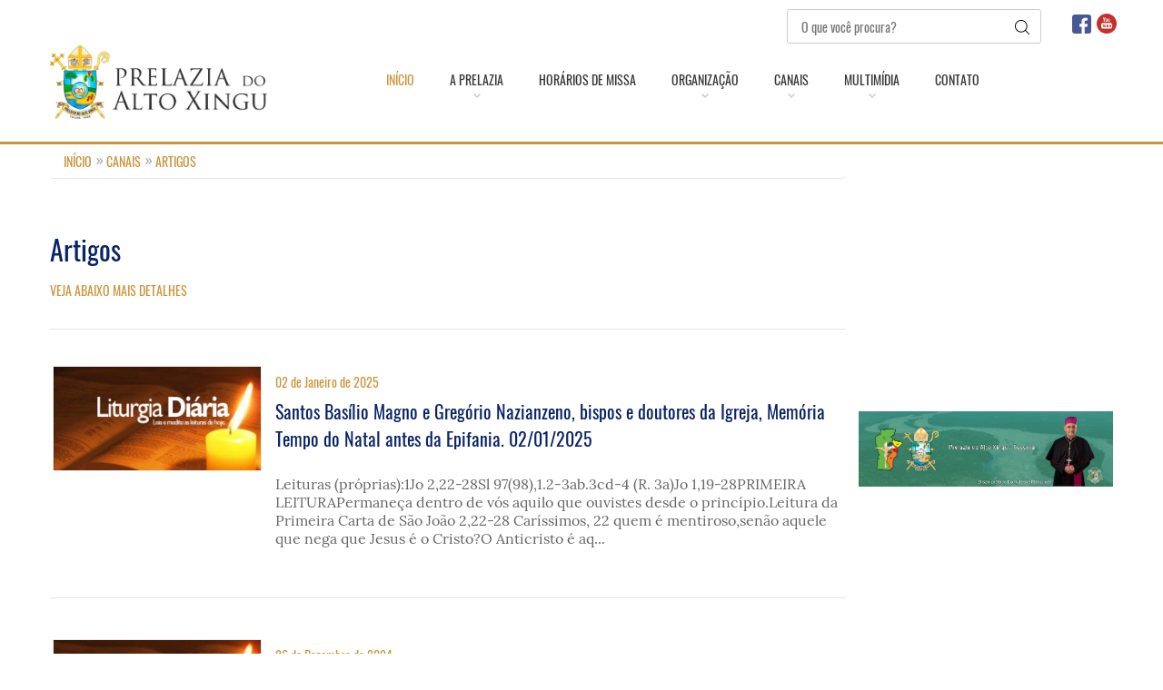

--- FILE ---
content_type: text/html; charset=utf-8
request_url: https://prelaziadoaltoxingu.org/artigos
body_size: 5623
content:
<html lang="pt-br">
<head>
    
<meta name="viewport" content="width=device-width, initial-scale=1">
<meta http-equiv="cache-control" content="public">
<meta name="google-site-verification" content="brY2GsM-9BLpDAz4Tn9q9wQNmT_yp09dXzDLaLtZIg8" />

<link rel="stylesheet" type="text/css" href="https://prelaziadoaltoxingu.org/css/custom.css?2026-01-2109:07>">
<link rel="stylesheet" type="text/css" href="https://prelaziadoaltoxingu.org/css/estilo.css?2026-01-2109:07">
<link rel="stylesheet" type="text/css" href="https://prelaziadoaltoxingu.org/css/froala_style.min.css?2026-01-2109:07">
<link href="https://prelaziadoaltoxingu.org/css/font.css?2026-01-2109:07" rel="stylesheet">

<!-- TAGS STATICAS -->
<meta name="keywords" content="Prelazia,Alto Xingu,Tucumã,palavra do bispo,horários de missa,notícias da prelazia,prelazia de alto xingu,santo do dia,liturgia diária,fotos,vídeos,arquivos,atos da cúria,paróquias de alto xingu,igreja,catolica,bispo,prelazia,paroquia,catedral">
<meta name="language" content="pt-br">
<link rel="shortcut icon" href="https://prelaziadoaltoxingu.org/favicon.ico" type="image/x-icon">
<meta name="autor" content="Cúria Online do Brasil">
<meta name="company" content="Prelazia do Alto Xingu">
<meta name="robots" content="index, follow">
<!-- / TAGS STATICAS -->


<!--SOCIAL STATICA -->
<meta property="og:site_name" content="Prelazia do Alto Xingu">
<meta property="og:image:width" content="250">
<meta property="og:image:height" content="250">
<!--SOCIAL STATICA -->
    <!--SOCIAL STATICA -->
    <title> Prelazia do Alto Xingu</title>
</head>
<body>

<div>
        <div class="topheader ">

        </div>
</div>
<header>
        <div class="right">
            <style>
                header .busca2 {display: inline-block;margin-top: 5px;width: 280px;height: 40px;position: relative;margin-right: 30px}
                header .busca2 input {width: 100%;height: 38px;padding: 0 15px;font-family: 'Oswald';font-size: 14px;border: 1px solid #ccc;
                    border-radius: 3px;position: absolute;z-index: 1;top: 0;left: 0}
                header .busca2 input:focus {border-color: #CC953D}
                header .busca2 button { z-index: 2; position:relative; width:15%; height:100% ;cursor: pointer;}
                header .busca2 button:hover {opacity: 1}
                .busca2 form button img {width: 16px}
                @media (max-width: 970px) {
                    header .busca2 button { z-index: 2; position:relative; width:0%; height:100%; padding-left: 80%}
                }
            </style>

            <div class="busca2">
                <form action="https://prelaziadoaltoxingu.org/busca" method="GET">
                    <input type="text" name="busca"  placeholder="O que você procura?">
                    <button style="background: transparent;" ><img src="https://prelaziadoaltoxingu.org/img/magnifying.png"></button>
                </form>
            </div>

            <div class="redes">
                <ul>
                    <li>
                        <a target="_blank" href="https://www.facebook.com/PrelaziaAltoXingu">
                            <figure><img style="width: 21px" src="https://prelaziadoaltoxingu.org/img/facebook.png"></figure>
                        </a>
                    </li>
                    <li>
                        <a target="_blank" href="https://www.youtube.com/channel/UClq_ZOVLtENMm8xX6IlMNPQ" >
                            <figure><img style="width: 22px" src="https://prelaziadoaltoxingu.org/img/youtube.png"></figure>
                        </a>
                    </li>
                </ul>
            </div>
        </div>

        <div class="cb"></div>

        <nav>
            <a href="https://prelaziadoaltoxingu.org/" class="logo" style="padding-right: 100px">
                <img src="https://prelaziadoaltoxingu.org/fotos/logo2.png" width="270"  alt="Prelazia de Alto Xingu">
            </a>

            <button>Menu</button>
            <script>
                var condNav = 0;
                document.querySelector('nav button').addEventListener('click', function () {
                    var nav = document.querySelector('nav');
                    if (!condNav) {
                        nav.className = 'on';
                        condNav = 1;
                    } else {
                        nav.className = '';
                        condNav = 0;
                    }
                });
            </script>
            <ul>
                <li style="padding-top: 30px">
                    <a class="act" href="https://prelaziadoaltoxingu.org/"> Início </a>
                </li>
                <li>
                    <a href="https://prelaziadoaltoxingu.org/arquidiocese"> A Prelazia </a>
                    <ul>
                        <li><a href="https://prelaziadoaltoxingu.org/historia"> História </a></li>
                        <li><a href="https://prelaziadoaltoxingu.org/curia"> Cúria </a></li>
                        <li><a href="https://prelaziadoaltoxingu.org/bispos"> Bispos </a></li>
                        <li><a href="https://prelaziadoaltoxingu.org/padres"> Padres </a></li>
                        <li><a href="https://prelaziadoaltoxingu.org/diaconos"> Diáconos </a></li>
                        <li><a href="https://prelaziadoaltoxingu.org/padroeira"> Padroeira </a></li>
                    </ul>
                </li>

                <li><a href="https://prelaziadoaltoxingu.org/horariosdemissa"> Horários de Missa </a></li>

                <li>
                    <a href="https://prelaziadoaltoxingu.org/organizacao"> Organização </a>
                    <ul>
                        <li><a href="https://prelaziadoaltoxingu.org/paroquias"> Paróquias </a></li>
                        <li><a href="https://prelaziadoaltoxingu.org/capelas"> Capelas </a></li>
                        <li><a href="https://prelaziadoaltoxingu.org/governo"> Governo </a></li>
                        <li><a href="https://prelaziadoaltoxingu.org/conselhos"> Conselhos </a></li>
                        <li><a href="https://prelaziadoaltoxingu.org/pastorais">Pastorais</a></li>
                        <li><a href="https://prelaziadoaltoxingu.org/movimentos">Movimentos</a></li>
                        <li><a href="https://prelaziadoaltoxingu.org/organizacaoreligiosa">Organização Religiosa</a></li>
                        <li><a href="https://prelaziadoaltoxingu.org/centroformacao">Centros de Formação</a></li>
                    </ul>
                </li>
                <li>
                    <a href="https://prelaziadoaltoxingu.org/canais"> Canais </a>
                    <ul>
                        <li><a href="https://prelaziadoaltoxingu.org/noticias"> Notícias </a></li>
                        <li><a href="https://prelaziadoaltoxingu.org/artigos"> Artigos </a></li>
                        <li><a href="https://prelaziadoaltoxingu.org/santododia"> Santo do Dia </a></li>
                        <li><a href="https://prelaziadoaltoxingu.org/liturgiadiaria"> Liturgia Diária </a></li>
                    </ul>
                </li>
                <li>
                    <a href="https://prelaziadoaltoxingu.org/multimidia"> Multimídia </a>
                    <ul>
                        <li><a href="https://prelaziadoaltoxingu.org/galeriadefotos"> Galeria de Fotos </a></li>
                        <li><a href="https://prelaziadoaltoxingu.org/galeriadevideos"> Galeria de Vídeos </a></li>
                        <li><a href="https://prelaziadoaltoxingu.org/galeriadearquivos"> Arquivos Para Download</a></li>
                    </ul>
                </li>
                <li>
                    <a href="https://prelaziadoaltoxingu.org/contato"> Contato </a>
                </li>
                <li></li>

            </ul>
        </nav>
    </div>
    <div class="cb"></div>
</header><head>
    <title>Artigos da Prelazia do Alto Xingu</title>

    <!-- TAGS VARIÁVEIS ===================================================================================-->
    <meta name="title" content="Artigos da Prelazia do Alto Xingu">
    <meta name="description" content="Veja nossos artigos e fique por dentro do que acontece na Prelazia do Alto Xingu.">
    <!-- / TAGS VARIÁVEIS =================================================================================-->


    <!-- SOCIAL VARIÁVEIS =================================================================================-->
    <meta property="og:title" content="Artigos da Prelazia do Alto Xingu">
    <meta property="og:description" content="Veja nossos artigos e fique por dentro do que acontece na Prelazia do Alto Xingu.">
    <meta property="og:image" content="https://prelaziadoaltoxingu.org/imagens/image-share-default.jpg">
    <meta property="og:url" content="https://prelaziadoaltoxingu.org/artigos">


    <!-- For Twitter -->
    <meta name="twitter:card" content="summary" />
    <meta name="twitter:title" content="Artigos da Prelazia do Alto Xingu" />
    <meta name="twitter:description" content="Veja nossos artigos e fique por dentro do que acontece na Prelazia do Alto Xingu." />
    <meta name="twitter:image" content="https://prelaziadoaltoxingu.org/imagens/image-share-default.jpg" />
    <!-- / SOCIAL VARIÁVEIS ===============================================================================-->
</head>
<div class="line hm"></div>

<main>
    <div id="comunicacao" class="int noticias">

        <div class="blc left" style="margin-top: 0px">
            
                <ol class="breadcrumb">
                    <li><a href="https://prelaziadoaltoxingu.org/">Início</a></li>
                    <li><a>Canais</a></li>
                    <li> <a href="https://prelaziadoaltoxingu.org/noticias">Artigos</a> </li>
                </ol>

                <h1> Artigos </h1>
                <p class="subtlt"> Veja abaixo mais detalhes </p>

                <style>
                    .hm_notBlc .blc{ transition: all ease 0.5s; width: 100%; display: table; }
                    .hm_notBlc .blc .info{ width: 630px; float: right; }
                    .hm_notBlc .blc .img{ width:230px; height:auto!important; float: left;; overflow:hidden; }

                    .hm_notBlc .blc h2{ margin-bottom: 10px; }
                    .hm_notBlc .blc h2 a{ font-size:20px; color:#0a2466; font-weight:normal; font-family:'Oswald'; }
                    .hm_notBlc .blc p{ font-family:'Oswald'; font-size:14px; color:#cc953d; margin-bottom:5px; margin-top: 5px; }

                    .int.noticias .blcs > div{ width: 100%; }
                    .int.noticias .blcs > div:after{ content: ''; width: 100%; height: 1px; background-color: #E6E6E6; margin: 30px 0px; display: block; }
                    .int.noticias .blcs > div .info{ width: 950px; float: right; }
                    .int.noticias .blcs > div .info p:first-child{ margin-bottom: 10px; font-size: 12px; color: #cc953d; font-family: 'Oswald'; }
                    .int.noticias .blcs > div .info h2{ margin-bottom: 10px; }
                    .int.noticias .blcs > div .info h2 a{ font-size: 16px; color: #0a2466; font-family: 'Oswald'; font-weight: normal; }
                    .int.noticias .blcs > div > a{ width: 160px; height: 110px; float: left; background-color: #F2F2F2; }
                    .line:after{ display: none; }

                    .loadContent{ margin: 0px auto; margin-top: 40px; border-radius: 3px; cursor: pointer; padding: 10px 10px; font-size: 16px; color: #4c4c4c; font-weight: 700; margin-right: 2px; ;}
                    .loadContent:hover{ color: #fff; background-color: #11265B; }
                    .loadContent> a{ margin: 2px;}

                    .int .hm_notBlc .blc{ margin:0px 3px; }
                    .int .hm_notBlc .line{ width: 100%; height: 1px; background-color: #E6E6E6; margin: 45px 0px;  }
                    .int .hm_notBlc .line:last-child{ display: none; }

                    .hm_notBlc .blc.oc{ opacity: 0; }

                    .loadContent.hidden{ display: none; }
                    .loadContent.atual{color: #fff; background-color: #11265B;}

                    h3.alert{ margin: 20px auto; font-size: 22px; text-align: center; }

                    .int.noticias .search button.on{ display: none; }

                    .hm_notBlc .blc h2:after{ display: none; }
                    .center-pagination{ display: table; margin:auto;}

                    @media (max-width: 1200px) { .hm_notBlc .blc .info { float: none; } .hm_notBlc .blc .img{ margin-right: 20px } }
                </style>

                <div class="hm_notBlc">

                                            <div class="blc">
                            <div class="img svgld">
                                <a href="/artigos/77/santos-basilio-magno-e-gregorio-nazianzeno-bispos-e-doutores-da-igreja-memoria-tempo-do-natal-antes-da-epifania-02-01-2025-02-01-2025">
                                    <img src="imagens/artigo/thumbs/santos-basilio-magno-e-gregorio-nazianzeno-bispos-e-doutores-da-igreja-memoria-tempo-do-natal-antes-da-epifania-02-01-2025-02-01-2025.jpg" style="width: 100%" alt="">
                                </a>
                            </div>

                            <div class="info">
                                <p> 02 de Janeiro de 2025 </p>
                                <h2><a href="/artigos/77/santos-basilio-magno-e-gregorio-nazianzeno-bispos-e-doutores-da-igreja-memoria-tempo-do-natal-antes-da-epifania-02-01-2025-02-01-2025"> Santos Basílio Magno e Gregório Nazianzeno, bispos e doutores da Igreja, Memória Tempo do Natal antes da Epifania. 02/01/2025 </a></h2>
                                <h3>
                                    <a href="/artigos/77/santos-basilio-magno-e-gregorio-nazianzeno-bispos-e-doutores-da-igreja-memoria-tempo-do-natal-antes-da-epifania-02-01-2025-02-01-2025">
                                        Leituras (próprias):1Jo 2,22-28Sl 97(98),1.2-3ab.3cd-4 (R. 3a)Jo 1,19-28PRIMEIRA LEITURAPermaneça dentro de vós aquilo que ouvistes desde o princípio.Leitura da Primeira Carta de São João&nbsp;2,22-28    Caríssimos,  22    quem é mentiroso,senão aquele que nega que Jesus é o Cristo?O Anticristo é aq...
                                    </a>
                                </h3>
                            </div>
                        </div>
                        <div class="line"></div>
                                            <div class="blc">
                            <div class="img svgld">
                                <a href="/artigos/76/santo-estevao-protomartir-festa-ano-c-2-dia-na-oitava-de-natal-26-12-2024-26-12-2024">
                                    <img src="imagens/artigo/thumbs/santo-estevao-protomartir-festa-ano-c-2-dia-na-oitava-de-natal-26-12-2024-26-12-2024.jpg" style="width: 100%" alt="">
                                </a>
                            </div>

                            <div class="info">
                                <p> 26 de Dezembro de 2024 </p>
                                <h2><a href="/artigos/76/santo-estevao-protomartir-festa-ano-c-2-dia-na-oitava-de-natal-26-12-2024-26-12-2024"> Santo Estêvão, protomártir, Festa, Ano C 2º Dia na Oitava de Natal - 26/12/2024 </a></h2>
                                <h3>
                                    <a href="/artigos/76/santo-estevao-protomartir-festa-ano-c-2-dia-na-oitava-de-natal-26-12-2024-26-12-2024">
                                        Leituras:    At 6,8-10.7,54-59    Sl 30(31),3cd-4.6 e 8ab.16bc e 17 (R. 6a)    Mt 10,17-22PRIMEIRA LEITURAEstou vendo o céu aberto.Leitura dos Atos dos Apóstolos 6,8-10.7,54-59    Naqueles dias,  8    Estêvão, cheio de graça e poder,fazia prodígios e grandes sinais entre o povo.  9    Mas alguns mem...
                                    </a>
                                </h3>
                            </div>
                        </div>
                        <div class="line"></div>
                                            <div class="blc">
                            <div class="img svgld">
                                <a href="/artigos/75/sao-filipe-e-sao-tiago-menor-apostolos-festa-ano-a-26-04-2023">
                                    <img src="imagens/artigo/thumbs/23-semana-do-tempo-comum-ano-par-ii-09-09-2022.jpg" style="width: 100%" alt="">
                                </a>
                            </div>

                            <div class="info">
                                <p> 26 de Abril de 2023 </p>
                                <h2><a href="/artigos/75/sao-filipe-e-sao-tiago-menor-apostolos-festa-ano-a-26-04-2023"> São Filipe e São Tiago Menor, Apóstolos, Festa, Ano A </a></h2>
                                <h3>
                                    <a href="/artigos/75/sao-filipe-e-sao-tiago-menor-apostolos-festa-ano-a-26-04-2023">
                                        4ª Semana da Páscoa  Leituras:    1Cor 15,1-8    Sl 18(19A),2-3.4-5 (R. 5a)    Jo 14,6-14PRIMEIRA LEITURAO Senhor apareceu a Tiago e, depois, apareceu aos apóstolos todos juntos.Leitura da Primeira Carta de São Paulo aos Coríntios15,1-8  1    Irmãos, quero lembrar-voso evangelho que vos preguei e qu...
                                    </a>
                                </h3>
                            </div>
                        </div>
                        <div class="line"></div>
                                            <div class="blc">
                            <div class="img svgld">
                                <a href="/artigos/74/nossa-senhora-rainha-memoria-21-semana-do-tempo-comum-22-08-2022">
                                    <img src="imagens/artigo/thumbs/nossa-senhora-rainha-memoria-21-semana-do-tempo-comum-22-08-2022.jpg" style="width: 100%" alt="">
                                </a>
                            </div>

                            <div class="info">
                                <p> 22 de Agosto de 2022 </p>
                                <h2><a href="/artigos/74/nossa-senhora-rainha-memoria-21-semana-do-tempo-comum-22-08-2022"> Nossa Senhora Rainha, Memória 21ª Semana do Tempo Comum </a></h2>
                                <h3>
                                    <a href="/artigos/74/nossa-senhora-rainha-memoria-21-semana-do-tempo-comum-22-08-2022">
                                        PRIMEIRA LEITURAFoi-nos dado um filho.Leitura do Livro do Profeta Isaías9,1-6  1    O povo, que andava na escuridão,viu uma grande luz;para os que habitavam nas sombras da morte,uma luz resplandeceu.  2    Fizeste crescer a alegria,&nbsp;          e aumentaste a felicidade;todos se regozijam em tua ...
                                    </a>
                                </h3>
                            </div>
                        </div>
                        <div class="line"></div>
                                            <div class="blc">
                            <div class="img svgld">
                                <a href="/artigos/73/sao-domingos-presbitero-memoria-19-semana-do-tempo-comum-08-08-2022">
                                    <img src="imagens/artigo/thumbs/sao-domingos-presbitero-memoria-19-semana-do-tempo-comum-08-08-2022.jpg" style="width: 100%" alt="">
                                </a>
                            </div>

                            <div class="info">
                                <p> 08 de Agosto de 2022 </p>
                                <h2><a href="/artigos/73/sao-domingos-presbitero-memoria-19-semana-do-tempo-comum-08-08-2022"> São Domingos, presbítero, Memória 19ª Semana do Tempo Comum </a></h2>
                                <h3>
                                    <a href="/artigos/73/sao-domingos-presbitero-memoria-19-semana-do-tempo-comum-08-08-2022">
                                        PRIMEIRA LEITURATal era a aparência visível da glória do Senhor.Leitura da Profecia de Ezequiel1,2-5.24-28c  2    No dia cinco do mês- esse era o quinto ano do exílio do rei Joaquim -  3    a palavra do Senhor foi dirigida a Ezequiel,filho do sacerdote Buzi,na terra dos caldeus, junto ao rio Cobar.F...
                                    </a>
                                </h3>
                            </div>
                        </div>
                        <div class="line"></div>
                    
                </div>

                <div class="center-pagination">

                    <a href='?pg=1'><button class='loadContent' type='button' >Início</button></a><a href='?pg=1'><button class='loadContent atual' type='button' >1</button></a><a href='?pg=2'><button class='loadContent' type='button' >2</button></a><a href='?pg=3'><button class='loadContent' type='button' >3</button></a><a href='?pg=4'><button class='loadContent' type='button' >4</button></a><a href='?pg=16'><button class='loadContent' type='button' >Último</button></a>                </div>

                        
        </div>
        <div class="blc right">
            <!-- Sidebar -->
<div >
    <iframe src="https://www.facebook.com/plugins/page.php?href=https%3A%2F%2Fwww.facebook.com%2FPrelaziaAltoXingu&tabs&width=250&height=214&small_header=true&adapt_container_width=true&hide_cover=false&show_facepile=true&appId"
            width="250" height="214" style="border:none;overflow:hidden" scrolling="no" frameborder="0" allowTransparency="true"
            allow="encrypted-media">
    </iframe>
    <br><br>

            <a target="_blank"  >
            <img src="/imagens/banner/30-12-2024-18-43-01-677313america-sao-paulo5796bf.jpg" style="padding-top: 10px;" width="280px">
        </a>
    </div>
<!-- / Sidebar -->        </div>
        <div class="cb"></div>

    </div>

</main>


<footer style="padding: 20px">
    <div class="contt">
        <div class="left">
            <a href="https://prelaziadoaltoxingu.org/" class="logo">
                <img src="https://prelaziadoaltoxingu.org/imagens/logo-brasao.png"
                     height="160px"
                     alt="Prelazia do Alto Xingu">
            </a>
            <div class="info">
                <h3> Endereço </h3>
                <p> <strong>Prelazia do Alto Xingu</strong><br>
                    Avenida Amazonas, S/N - Tapajós<br/>
                    68385-000 - Tucumã - PA<br/>

                </p>
            </div>
            <div class="cb"></div>
        </div>

        <div class="right">
            <ul class="radios">
                <li><a target="_blank" href="privacidade.php">Política de Privacidade</a></li>
                <li><a target="_blank" href="https://www.vaticannews.va/pt.html">Vatican News</a></li>
                <li><a target="_blank" href="http://w2.vatican.va/content/vatican/pt.html">Vaticano</a></li>
                <li><a target="_blank" href="http://www.cnbb.org.br/">CNBB</a></li>
                <li><a target="_blank" href="http://cnbbn2.com.br/">CNBB Regional Norte 2</a></li>
            </ul>
            <ul class="redes">
                <li>
                    <a target="_blank" href="https://www.facebook.com/PrelaziaAltoXingu">
                        <figure><img style="width: 21px" src="https://prelaziadoaltoxingu.org/img/facebook-foot.png"></figure>
                    </a>
                </li>
                <li>
                    <a target="_blank" href="https://www.youtube.com/channel/UClq_ZOVLtENMm8xX6IlMNPQ" >
                        <figure><img style="width: 22px" src="https://prelaziadoaltoxingu.org/img/youtube.png"></figure>
                    </a>
                </li>
            </ul>
        </div>

        <div class="cb lineft"></div>

        <div style="width: 100%!important;">
            <a href="http://curiaonlinedobrasil.com.br/" style="color: white;" target="_blank">
                Desenvolvido por Cúria Online do Brasil
            </a>
        </div>

        <div class="cb"></div>
    </div>
</footer>
<script>

</script>


<!--<link rel="stylesheet" href="//cdn.datatables.net/1.10.19/css/jquery.dataTables.min.css">-->

<script src="https://prelaziadoaltoxingu.org/js/jquery.js?= 2026-01-2109:07"></script>
<script defer="" src="https://prelaziadoaltoxingu.org/js/fancybox.js?=2026-01-2109:07"></script>
<script src="https://prelaziadoaltoxingu.org/js/bxslider.js?=2026-01-2109:07"></script>
<!---->
<script defer="" src="https://prelaziadoaltoxingu.org/js/webfont.js?=2026-01-2109:07"></script>
<script defer="" src="https://prelaziadoaltoxingu.org/js/custom.js?=2026-01-2109:07"></script>

<!--<script src="//cdn.datatables.net/1.10.16/js/jquery.dataTables.min.js"></script>-->
<!---->
<!---->
<!--<script>-->
<!---->
<!--    $(document).ready(function () {-->
<!---->
<!--        $('table.catequistas').DataTable({-->
<!--            "language": {"url": "//cdn.datatables.net/plug-ins/1.10.17/i18n/Portuguese-Brasil.json"},-->
<!--            "ordering": false,-->
<!--            "paging": false,-->
<!--            "searching": false-->
<!--        });-->
<!---->
<!--    });-->
<!--</script>-->



--- FILE ---
content_type: text/css
request_url: https://prelaziadoaltoxingu.org/css/custom.css?2026-01-2109:07%3E
body_size: 7877
content:

* {
    margin: 0;
    padding: 0;
    border: 0;
    text-decoration: none;
    list-style: none;
    outline: none;
    box-sizing: border-box;
    font-size: 16px;
    font-family: 'Lora'
}

td, li, p {
    color: #666;
}

a {
    color: #666;
}

html, body {
    width: 100%;
    height: 100%
}

body {
    background-color: #fff
}

.cb {
    clear: both
}

.left {
    float: left
}

.right {
    float: right
}

.contt {
    max-width: 1370px
}

nav button {
    display: none;
}

.noMarginLeft {
    margin-left: 0 !important
}

.noMarginRight {
    margin-right: 0 !important
}

.slideAll {
    width: 100%;
    height: 530px;
    border-bottom: 3px solid #C9933A;
    margin-bottom: 60px;
    background-color: #161c3c
}

nav {
    margin-top: 0px
}

nav > ul > li {
    display: inline-block;
    margin-right: 35px;
    position: relative;
    line-height: 1em;
    text-align: left;
    padding-bottom: 30px
}

nav > ul > li:last-child {
    margin-right: 0
}

nav > ul > li:after {
    content: '';
    width: 8px;
    height: 5px;
    left: 50%;
    position: absolute;
    display: block;
    top: 23px;
    margin-left: -4px
}

nav > ul > li:first-child:after, nav > ul > li:nth-child(7):after, nav > ul > li:last-child:after {
    display: none
}
/*nav > ul > li:first-child:after, nav > ul > li:nth-child(4):after, nav > ul > li:last-child:after {*/
    /*display: none*/
/*}*/
nav > ul > li:first-child:after, nav > ul > li:nth-child(3):after, nav > ul > li:last-child:after {
    display: none
}
/*nav > ul > li:first-child:after, nav > ul > li:nth-child(2):after, nav > ul > li:last-child:after {*/
    /*display: none*/
/*}*/

nav > ul > li > ul {
    display: none;
    width: 260px;
    position: absolute;
    border: 1px solid #E6E6E6;
    background-color: #fff;
    padding: 25px;
    top: 150px;
    left: 0;
    transition: all ease .3s;
    z-index: -1;
    opacity: 0
}

nav > ul > li > ul:after {
    content: '';
    width: 260px;
    height: 3px;
    background-color: #CC953D;
    top: -4px;
    left: 0;
    position: absolute
}

nav > ul > li > ul > li {
    margin-bottom: 20px;
    padding-bottom: 20px;
    border-bottom: 1px solid #E6E6E6
}

nav > ul > li > ul > li:last-child {
    padding-bottom: 0;
    margin-bottom: 0;
    border-bottom: none
}

nav ul li a {
    color: #373737;
    text-transform: uppercase;
    font-size: 14px;
    font-family: 'Oswald';
    display: block
}

nav ul li:hover > a, nav ul li > a.act, nav ul li > a:hover {
    color: #CC953D
}

nav > ul > li:hover > ul {
    opacity: 1;
    height: auto;
    top: 45px;
    z-index: 10
}

header {
    margin: 5px auto;
    padding-bottom: 20px;
    max-width: 1170px
}

header > div.right {
    text-align: right
}

main {
    display: block;
    margin: 0 auto;
    max-width: 1170px;
    position: relative;
    z-index: 2
}

.logo {
    padding-top: 0px;
    float: left;
    display: block
}

header .busca {
    display: inline-block;
    margin-top: 30px;
    width: 280px;
    height: 40px;
    position: relative;
    margin-right: 30px
}

header .busca input {
    width: 100%;
    height: 38px;
    padding: 0 15px;
    font-family: 'Oswald';
    font-size: 14px;
    border: 1px solid #ccc;
    border-radius: 3px;
    position: absolute;
    z-index: 1;
    top: 0;
    left: 0
}

header .busca input:focus {
    border-color: #CC953D
}

header .busca > button {
    width: 13px;
    height: 13px;
    position: absolute;
    z-index: 2;
    right: 20px;
    top: 12px;
    cursor: pointer;
    opacity: .7
}

header .busca button:hover {
    opacity: 1
}

.line {
    width: 100%;
    height: 3px;
    display: block;
    background-color: #C9933A;
    position: relative
}

.line:after {
    content: '';
    width: 100%;
    height: 1px;
    background-color: #E6E6E6;
    position: absolute;
    left: 0;
    top: 90px;
    overflow: hidden
}

.line.hm:after {
    display: none
}

.redes {
    display: inline-block;
    vertical-align: top;
    margin-top: 10px
}

.redes ul li {
    display: inline-block;
    margin-right: 5px;
}

.redes ul li:last-child {
    margin-right: 0
}

.redes ul li a {
    border-radius: 50%;
    width: 18px;
    height: 18px;
    display: block;
}

.hm_topo .blc.left h3:after {
    content: '';
    width: 45px;
    height: 1px;
    margin: 20px 0;
    background-color: #C9933A;
    display: block
}

.hm_topo .blc.left p {
    line-height: 1.5em
}

.hm_topo .blc.left p {
    line-height: 1.5em
}

.hm_topo .blc.left a {
    display: block;
    margin-top: 15px;
    color: #c9933a;
}

.hm_topo .blc.left h3 a {
    font-size: 30px;
    color: #0a2466;
    font-family: 'Oswald';
    font-weight: 400;
    line-height: 1.3em
}

.loader {
    position: absolute;
    width: 100px;
    height: 100px;
    left: 50%;
    top: 20%
}

.circular {
    animation: rotate 2s linear infinite;
    height: 100px;
    position: absolute;
    width: 100px
}

.path {
    stroke-dasharray: 1, 200;
    stroke-dashoffset: 0;
    animation: dash 1.5s ease-in-out infinite, color 6s ease-in-out infinite;
    stroke-linecap: round
}

@keyframes rotate {
    100% {
        transform: rotate(360deg)
    }
}

@keyframes dash {
    0% {
        stroke-dasharray: 1, 200;
        stroke-dashoffset: 0
    }
    50% {
        stroke-dasharray: 89, 200;
        stroke-dashoffset: -35
    }
    100% {
        stroke-dasharray: 89, 200;
        stroke-dashoffset: -124
    }
}

@keyframes color {
    100%, 0% {
        stroke: #d62d20
    }
    40% {
        stroke: #0057e7
    }
    66% {
        stroke: #008744
    }
    80%, 90% {
        stroke: #ffa700
    }
}

.svgld {
    border: 1px solid rgba(0, 0, 0, 0.08);
    position: relative;
    overflow: hidden;
}

.svgld svg {
    z-index: 1;
    left: 50%;
    top: 50%;
    margin-left: -50px;
    margin-top: -50px
}

.svgld img {
    position: relative;
    z-index: 2;
    top: 0;
    left: 0;
    display: block;
}


@media (max-width: 1200px) {

    header {
        padding: 20px;
    }

    nav > ul > li {
        margin-right: 20px;
    }

    main {
        padding: 20px;
    }

}

@media (max-width: 970px) {

    .logo {
        margin: 0px auto;
        text-align: center;
        float: none;
    }

    header > div.right {
        text-align: center;
        float: none;
        width: 100%;
    }

    header .busca {
        display: block;
        margin: 0px auto;
        margin-top: 20px;
    }

    header .redes {
        margin-top: 20px;
    }

    nav > ul > li:after {
        display: none;
    }

    nav > ul > li > ul {
        display: none !important;
    }

}

@media (max-width: 800px) {

    header {
        padding: 0px 20px;
    }

    nav > ul > li, nav > ul > li:last-child {
        margin: 0px 6px;
    }

    nav {
        margin-bottom: 15px;
        margin-top: 15px;
    }

    nav > ul > li, nav > ul > li:last-child {
        padding: 0px;
        margin: 3px;
        width: 31%;
        border-radius: 3px;
    }

    nav > ul > li a {
        display: block;
        background-color: rgba(0, 0, 0, 0.05);
        text-align: center;
        padding: 15px 25px;
    }

}

@media (max-width: 568px) {

    nav > ul > li, nav > ul > li:last-child {
        width: 45%;
    }

}

@media (max-width: 414px) {

    nav > ul > li, nav > ul > li:last-child {
        width: 100%;
        margin: 0px;
        margin: 2px 0px;
    }

    nav button {
        font-family: 'Oswald';
        margin-bottom: 3px;
        line-height: 2em;
        font-size: 18px;
        width: 100%;
        display: block;
        background-color: #0a2466;
        text-align: left;
        padding: 5px 15px;
        color: #fff;
        border-radius: 3px;
    }

    nav > ul > li {
        height: 0px;
        opacity: 0;
        overflow: hidden;
    }

    nav > ul > li > a {
        padding: 0px 25px;
    }

    nav > ul {
        height: 0px;
    }

    nav.on > ul {
        height: 532px;
    }

    nav.on > ul > li {
        height: auto;
        opacity: 1;
    }

    nav.on > ul > li > a {
        padding: 15px 25px;
    }

}


header .busca > div {
    width: 100%;
    height: 0px;
    transition: all ease 0.3s;
    opacity: 0;
    overflow: hidden;
    position: absolute;
    z-index: 10;
    border-radius: 3px;
    top: 60px;
    border: 1px solid #ccc;
    background-color: #fff;
}

header .busca > div.act {
    opacity: 1;
    height: 442px;
}

header .busca > div h2 {
    border-bottom: 1px solid #ccc;
    margin-bottom: 15px;
    font-size: 18px;
    font-family: 'Oswald';
    text-align: center;
    font-weight: normal;
    line-height: 1em;
    padding: 15px 0px;
    color: #10265b;
}

header .busca > div.fail h2 {
    color: #BD0003;
}

header .busca > div ul {
    padding: 15px 30px;
    text-align: left;
}

header .busca > div ul li {
    cursor: pointer;
    margin-bottom: 10px;
    margin-left: 30px;
    position: relative;
    font-size: 16px;
    color: #10265b;
    font-family: 'Oswald';
}

header .busca > div ul li:hover {
    color: #C9933B;
}

header .busca > div ul li:before {
    content: '';
    position: absolute;
    left: -30px;
    top: 3px;
    width: 20px;
    height: 20px;
    border-radius: 3px;
    background-color: #E6E6E6;
    display: block;
}

header .busca > div ul li:hover:after, header .busca > div ul li.act:after {
    content: '';
    position: absolute;
    left: -27px;
    top: 6px;
    width: 14px;
    height: 14px;
    border-radius: 3px;
    background-color: #C9933B;
    display: block;
}

header .busca > div > button {
    cursor: pointer;
    margin: 0px auto;
    background-color: #C9933B;
    color: #fff;
    display: table;
    text-transform: uppercase;
    padding: 15px 25px;
    margin-bottom: 25px;
}

header .busca > div.fail > button {
    background-color: #BD0003;
}

header .busca > div > button:hover {
    background-color: #10265b;
}

.slideAll {
    padding-top: 48px;
}

.slideAll .contt {
    margin: 0 auto
}

.slideAll .slide {

    width: 100%;
    height: 430px;
    position: relative;
    overflow: hidden;
    background-color: rgba(0, 0, 0, 0.8)
}

.slideAll .totem {
    border: none;
    position: relative;
    float: right;
    width: 280px;
    height: 430px;
    background-color: rgba(0, 0, 0, 0.8);
    border-bottom: 4px solid #C99339
}

.slideAll .totem:after {
    content: '';
    width: 100%;
    height: 100%;
    position: absolute;
    top: 0;
    left: 0;
    z-index: 2;
    background: -moz-linear-gradient(top, rgba(0, 0, 0, 0) 0%, rgba(0, 0, 0, 0.01) 1%, rgba(0, 0, 0, 0.5) 50%, rgba(0, 0, 0, 1) 100%);
    background: -webkit-linear-gradient(top, rgba(0, 0, 0, 0) 0%, rgba(0, 0, 0, 0.01) 1%, rgba(0, 0, 0, 0.5) 50%, rgba(0, 0, 0, 1) 100%);
    background: linear-gradient(to bottom, rgba(0, 0, 0, 0) 0%, rgba(0, 0, 0, 0.01) 1%, rgba(0, 0, 0, 0.5) 50%, rgba(0, 0, 0, 1) 100%);
    filter: progid:DXImageTransform.Microsoft.gradient(startColorstr='#00000000', endColorstr='#000000', GradientType=0)
}

.slideAll .totem div {
    width: 100%;
    padding: 30px;
    z-index: 3;
    position: absolute;
    bottom: 0;
    left: 0
}

.slideAll .totem div h2 {
    margin-bottom: 10px
}

.slideAll .totem div h2 a {
    color: #fff;
    font-size: 18px;
    font-weight: 400;
    font-family: 'Oswald'
}

.slideAll .totem div h2 a:hover {
    opacity: .7
}

.slideAll .totem div h3 {
    margin-bottom: 10px
}

.slideAll .totem div h3 a {
    color: #fff;
    font-weight: 400;
    font-size: 16px;
    font-style: italic
}

.slideAll .totem div h3 a:hover {
    opacity: .7
}

.slideAll .totem div > a {
    color: #c9933a;
    font-style: italic
}

.slideAll .totem div > a:hover {
    opacity: .7
}

@media (max-width: 1200px) {

    .slideAll {
        height: auto;
        padding: 20px;
    }

    .slideAll .slide {
        float: none;
        margin: 0px auto;
        max-width: 100%;
        overflow: hidden;
    }

    .totem {
        display: none;
    }

}

@media (max-width: 700px) {

    .slideAll {
        display: none;
    }

}

footer {
    position: relative;
    z-index: 2;
    background-color: #11265B;
    border-top: 4px solid #C9933A;
    padding: 20px 0;
    margin-top: 60px;
    text-align: center
}

footer .contt {
    margin: 0 auto
}

footer .contt > div {
    width: 49%;
    display: inline-block;
    margin-bottom: 30px
}

footer .contt > div.left .logo {
    padding: 0;
    width: 119px;
    height: 120px;
    display: block;
    float: left
}

footer .contt > div.left .info {
    width: 390px;
    text-align: left;
    margin-left: 45px;
    float: left
}

footer .contt > div.left .info p {
    color: #dedfe4;
    font-size: 16px;
    line-height: 1.5em
}

footer .contt > div.right {
    text-align: right
}

footer .contt > div.right ul li a {
    color: #dedfe4;
    font-family: 'Oswald';
    font-weight: 400;
    font-size: 16px
}

footer .contt > div.right ul li a:hover {
    color: #CA943A
}

footer .contt > div.right ul li {
    display: inline-block;
    margin-right: 30px;
    vertical-align: top
}

footer .contt > div.right ul.redes li {
    margin-right: 7px
}

footer .contt > div.right ul li:last-child {
    margin-right: 0
}

footer div.lineft {
    width: 100%;
    display: block;
    height: 1px;
    background-color: #263969;
    margin-bottom: 20px
}

footer .contt > div.right ul.redes li a {
    width: 23px;
    height: 23px;
    display: block
}

footer .contt > p {
    color: #858aa0;
    font-size: 14px;
    padding-top: 5px
}

footer .contt > div.right ul.redes li a.facebook:hover {
    background-position: -1px -37px
}

footer .redes {
    margin-top: 70px
}

@media (max-width: 1200px) {

    footer {
        width: 100%;
        height: auto;
        padding: 20px;
    }

    footer .contt > div {
        float: none;
        display: block;
        width: auto;
    }

    footer .contt > div.left .info:after {
        display: none;
    }

    footer .contt > div.left .logo, footer .contt > div.left .info {
        float: none;
        display: inline-block;
        margin: 10px;
    }

    footer .contt > div.right {
        float: none;
        text-align: center;
    }

    footer .redes, footer .contt > div {
        margin: 10px;
    }

    footer .contt > div.right ul {
        margin: 10px;
    }


    .line:after {
        display: none;
    }

    .int h1 {
        margin-top: 15px;
    }

    .blcsMain {
        text-align: center;
    }

    .blcsMain > div:nth-child(4n+1), .blcsMain > div {
        display: inline-block;
        vertical-align: top;
        margin: 5px;
        float: none;
    }

    #cursos .blcsMain > div, #pastoral .blcsMain > div, .blcsMain > div {
        width: 255px;
    }

    .blcsRet > div p, .blcsRet > div h2 {
        float: none;
        text-align: center;
        margin: 3px;
        padding: 5px;
    }

    .blcsRet > div p a {
        background: #E6E6E6;
    }

    .blcsDown > div > p, .blcsDown > div > h2 {
        text-align: center;
        float: none;
        width: auto;
        display: block;
        margin: 3px;
        padding: 5px;
    }

    .blcsDown > div > p a {
        background: #E6E6E6;
        text-align: center;
        padding-left: 0px;
    }

}

@media (max-width: 700px) {

    .blcsDown > div, .blcsDown > div:nth-child(2n+1) {
        display: block;
        width: auto;
        float: none;
    }

    .blcsDown > div > p a {
        height: auto;
        padding: 10px 0px;
    }

    footer .contt > div.left .info {
        width: auto;
        display: block;
        float: none;
        text-align: center;
    }

    footer .contt > div.left .info h3 {
        background: none;
        padding: 0px;
        margin: 0px;
    }

    .blcsRet > div {
        width: auto;
        display: block;
        float: none;
    }

    .liturgia-diaria .blcsRet > div {
        width: auto;
        display: block;
        float: none;
    }

}

@media (max-width: 530px) {

    .radios {
        display: none;
    }

}

@media (max-width: 350px) {

    footer .contt > p {
        display: block;
        float: none;
        margin: 10px;
        text-align: center;
    }

    footer .tdh {
        float: none;
        text-align: center;
        display: table;
        margin: 0px auto;
    }

}

.bx-wrapper {
    position: relative;
    margin-bottom: 60px;
    padding: 0;
    -ms-touch-action: pan-y;
    touch-action: pan-y;
    -moz-box-shadow: 0 0 5px #ccc;
    -webkit-box-shadow: 0 0 5px #ccc;
    box-shadow: 0 0 5px #ccc;
    border: 5px solid #fff;
    background: #fff
}

.bx-wrapper img {
    max-width: 100%;
    display: block
}

.bxslider {
    margin: 0;
    padding: 0
}

ul.bxslider {
    list-style: none
}

.bx-viewport {
    -webkit-transform: translatez(0)
}

.bx-wrapper .bx-controls-auto, .bx-wrapper .bx-pager {
    position: absolute;
    bottom: -30px;
    width: 100%
}

.bx-wrapper .bx-loading {
    min-height: 50px;
    background: url(css/images/bx_loader.gif) center center no-repeat #fff;
    height: 100%;
    width: 100%;
    position: absolute;
    top: 0;
    left: 0;
    z-index: 2000
}

.bx-wrapper .bx-pager {
    text-align: center;
    font-size: .85em;
    font-family: Arial;
    font-weight: 700;
    color: #666;
    padding-top: 20px
}

.bx-wrapper .bx-pager.bx-default-pager a {
    background: #666;
    text-indent: -9999px;
    display: block;
    width: 10px;
    height: 10px;
    margin: 0 5px;
    outline: 0;
    -moz-border-radius: 5px;
    -webkit-border-radius: 5px;
    border-radius: 5px
}

.bx-wrapper .bx-pager.bx-default-pager a.active, .bx-wrapper .bx-pager.bx-default-pager a:focus, .bx-wrapper .bx-pager.bx-default-pager a:hover {
    background: #000
}

.bx-wrapper .bx-controls-auto .bx-controls-auto-item, .bx-wrapper .bx-pager-item {
    display: inline-block;
    vertical-align: bottom
}

.bx-wrapper .bx-pager-item {
    font-size: 0;
    line-height: 0
}

.bx-wrapper .bx-prev {
    left: 10px;
    background: url(css/images/controls.png) 0 -32px no-repeat
}

.bx-wrapper .bx-prev:focus, .bx-wrapper .bx-prev:hover {
    background-position: 0 0
}

.bx-wrapper .bx-next {
    right: 10px;
    background: url(css/images/controls.png) -43px -32px no-repeat
}

.bx-wrapper .bx-next:focus, .bx-wrapper .bx-next:hover {
    background-position: -43px 0
}

.bx-wrapper .bx-controls-direction a {
    position: absolute;
    top: 50%;
    margin-top: -16px;
    outline: 0;
    width: 32px;
    height: 32px;
    text-indent: -9999px;
    z-index: 9999
}

.bx-wrapper .bx-controls-direction a.disabled {
    display: none
}

.bx-wrapper .bx-controls-auto {
    text-align: center
}

.bx-wrapper .bx-controls-auto .bx-start {
    display: block;
    text-indent: -9999px;
    width: 10px;
    height: 11px;
    outline: 0;
    background: url(css/images/controls.png) -86px -11px no-repeat;
    margin: 0 3px
}

.bx-wrapper .bx-controls-auto .bx-start.active, .bx-wrapper .bx-controls-auto .bx-start:focus, .bx-wrapper .bx-controls-auto .bx-start:hover {
    background-position: -86px 0
}

.bx-wrapper .bx-controls-auto .bx-stop {
    display: block;
    text-indent: -9999px;
    width: 9px;
    height: 11px;
    outline: 0;
    background: url(css/images/controls.png) -86px -44px no-repeat;
    margin: 0 3px
}

.bx-wrapper .bx-controls-auto .bx-stop.active, .bx-wrapper .bx-controls-auto .bx-stop:focus, .bx-wrapper .bx-controls-auto .bx-stop:hover {
    background-position: -86px -33px
}

.bx-wrapper .bx-controls.bx-has-controls-auto.bx-has-pager .bx-pager {
    text-align: left;
    width: 80%
}

.bx-wrapper .bx-controls.bx-has-controls-auto.bx-has-pager .bx-controls-auto {
    right: 0;
    width: 35px
}

.bx-wrapper .bx-caption {
    position: absolute;
    bottom: 0;
    left: 0;
    background: #666;
    background: rgba(80, 80, 80, .75);
    width: 100%
}

.bx-wrapper .bx-caption span {
    color: #fff;
    font-family: Arial;
    display: block;
    font-size: .85em;
    padding: 10px
}

.fancybox-enabled {
    overflow: hidden
}

.fancybox-enabled body {
    overflow: visible;
    -ms-touch-action: none;
    touch-action: none
}

.fancybox-container {
    position: fixed;
    top: 0;
    left: 0;
    width: 100%;
    height: 100%;
    z-index: 99993;
    -webkit-backface-visibility: hidden;
    backface-visibility: hidden
}

.fancybox-container ~ .fancybox-container {
    z-index: 99992
}

.fancybox-bg {
    position: absolute;
    top: 0;
    right: 0;
    bottom: 0;
    left: 0;
    background: #0f0f11;
    opacity: 0;
    transition-timing-function: cubic-bezier(.55, .06, .68, .19);
    -webkit-backface-visibility: hidden;
    backface-visibility: hidden
}

.fancybox-container--ready .fancybox-bg {
    opacity: .87;
    transition-timing-function: cubic-bezier(.22, .61, .36, 1)
}

.fancybox-controls {
    position: absolute;
    top: 0;
    left: 0;
    right: 0;
    text-align: center;
    opacity: 0;
    z-index: 99994;
    transition: opacity .2s;
    pointer-events: none;
    -webkit-backface-visibility: hidden;
    backface-visibility: hidden;
    direction: ltr
}

.fancybox-show-controls .fancybox-controls {
    opacity: 1
}

.fancybox-infobar {
    display: none
}

.fancybox-show-infobar .fancybox-infobar {
    display: inline-block;
    pointer-events: all
}

.fancybox-infobar__body {
    display: inline-block;
    width: 70px;
    line-height: 44px;
    font-size: 13px;
    font-family: Helvetica Neue, Helvetica, Arial, sans-serif;
    text-align: center;
    color: #ddd;
    background-color: rgba(30, 30, 30, .7);
    pointer-events: none;
    -webkit-user-select: none;
    -moz-user-select: none;
    -ms-user-select: none;
    user-select: none;
    -webkit-touch-callout: none;
    -webkit-tap-highlight-color: transparent;
    -webkit-font-smoothing: subpixel-antialiased
}

.fancybox-buttons {
    position: absolute;
    top: 0;
    right: 0;
    display: none;
    pointer-events: all
}

.fancybox-show-buttons .fancybox-buttons {
    display: block
}

.fancybox-slider-wrap {
    overflow: hidden;
    direction: ltr
}

.fancybox-slider, .fancybox-slider-wrap {
    position: absolute;
    top: 0;
    left: 0;
    bottom: 0;
    right: 0;
    padding: 0;
    margin: 0;
    z-index: 99993;
    -webkit-backface-visibility: hidden;
    backface-visibility: hidden;
    -webkit-tap-highlight-color: transparent
}

.fancybox-slide {
    position: absolute;
    top: 0;
    left: 0;
    width: 100%;
    height: 100%;
    margin: 0;
    padding: 0;
    overflow: auto;
    outline: none;
    white-space: normal;
    box-sizing: border-box;
    text-align: center;
    z-index: 99994;
    -webkit-overflow-scrolling: touch
}

.fancybox-slide:before {
    content: "";
    height: 100%;
    width: 0
}

.fancybox-slide:before, .fancybox-slide > * {
    display: inline-block;
    vertical-align: middle
}

.fancybox-slide > * {
    position: relative;
    padding: 24px;
    margin: 44px 0;
    border-width: 0;
    text-align: left;
    background-color: #fff;
    overflow: auto;
    box-sizing: border-box
}

.fancybox-slide--image {
    overflow: hidden
}

.fancybox-slide--image:before {
    display: none
}

.fancybox-content {
    display: inline-block;
    position: relative;
    margin: 44px auto;
    padding: 0;
    border: 0;
    width: 80%;
    height: calc(100% - 88px);
    vertical-align: middle;
    line-height: normal;
    text-align: left;
    white-space: normal;
    outline: none;
    font-size: 16px;
    font-family: Arial, sans-serif;
    box-sizing: border-box;
    -webkit-tap-highlight-color: transparent;
    -webkit-overflow-scrolling: touch
}

.fancybox-iframe {
    display: block;
    margin: 0;
    padding: 0;
    border: 0;
    width: 100%;
    height: 100%;
    background: #fff
}

.fancybox-slide--video .fancybox-content, .fancybox-slide--video .fancybox-iframe {
    background: transparent
}

.fancybox-placeholder {
    z-index: 99995;
    background: transparent;
    cursor: default;
    overflow: visible;
    -webkit-transform-origin: top left;
    transform-origin: top left;
    background-size: 100% 100%;
    background-repeat: no-repeat;
    -webkit-backface-visibility: hidden;
    backface-visibility: hidden
}

.fancybox-image, .fancybox-placeholder, .fancybox-spaceball {
    position: absolute;
    top: 0;
    left: 0;
    margin: 0;
    padding: 0;
    border: 0
}

.fancybox-image, .fancybox-spaceball {
    width: 100%;
    height: 100%;
    max-width: none;
    max-height: none;
    background: transparent;
    background-size: 100% 100%
}

.fancybox-controls--canzoomOut .fancybox-placeholder {
    cursor: zoom-out
}

.fancybox-controls--canzoomIn .fancybox-placeholder {
    cursor: zoom-in
}

.fancybox-controls--canGrab .fancybox-placeholder {
    cursor: -webkit-grab;
    cursor: grab
}

.fancybox-controls--isGrabbing .fancybox-placeholder {
    cursor: -webkit-grabbing;
    cursor: grabbing
}

.fancybox-spaceball {
    z-index: 1
}

.fancybox-tmp {
    position: absolute;
    top: -9999px;
    left: -9999px;
    visibility: hidden
}

.fancybox-error {
    position: absolute;
    margin: 0;
    padding: 40px;
    top: 50%;
    left: 50%;
    width: 380px;
    max-width: 100%;
    -webkit-transform: translate(-50%, -50%);
    transform: translate(-50%, -50%);
    background: #fff;
    cursor: default
}

.fancybox-error p {
    margin: 0;
    padding: 0;
    color: #444;
    font: 16px/20px Helvetica Neue, Helvetica, Arial, sans-serif
}

.fancybox-close-small {
    position: absolute;
    top: 4px;
    right: 4px;
    padding: 0;
    margin: 0;
    width: 30px;
    height: 30px;
    font: 21px/1 Arial, Helvetica Neue, Helvetica, sans-serif;
    color: #888;
    font-weight: 300;
    text-align: center;
    border-radius: 50%;
    border-width: 0;
    cursor: pointer;
    background: #fff;
    transition: background .2s;
    box-sizing: border-box;
    z-index: 2
}

.fancybox-close-small:focus {
    outline: 1px dotted #888
}

.fancybox-slide--video .fancybox-close-small {
    top: -36px;
    right: -36px;
    background: transparent
}

.fancybox-close-small:hover {
    color: #555;
    background: #eee
}

.fancybox-caption-wrap {
    position: absolute;
    bottom: 0;
    left: 0;
    right: 0;
    padding: 60px 30px 0;
    z-index: 99998;
    -webkit-backface-visibility: hidden;
    backface-visibility: hidden;
    box-sizing: border-box;
    background: linear-gradient(180deg, transparent 0, rgba(0, 0, 0, .1) 20%, rgba(0, 0, 0, .2) 40%, rgba(0, 0, 0, .6) 80%, rgba(0, 0, 0, .8));
    opacity: 0;
    transition: opacity .2s;
    pointer-events: none
}

.fancybox-show-caption .fancybox-caption-wrap {
    opacity: 1
}

.fancybox-caption {
    padding: 30px 0;
    border-top: 1px solid hsla(0, 0%, 100%, .4);
    font-size: 14px;
    font-family: Helvetica Neue, Helvetica, Arial, sans-serif;
    color: #fff;
    line-height: 20px;
    -webkit-text-size-adjust: none
}

.fancybox-caption a, .fancybox-caption button {
    pointer-events: all
}

.fancybox-caption a {
    color: #fff;
    text-decoration: underline
}

.fancybox-button {
    display: inline-block;
    position: relative;
    width: 44px;
    height: 44px;
    line-height: 44px;
    margin: 0;
    padding: 0;
    border: 0;
    border-radius: 0;
    cursor: pointer;
    background: transparent;
    color: #fff;
    box-sizing: border-box;
    vertical-align: top;
    outline: none
}

.fancybox-button--disabled {
    cursor: default;
    pointer-events: none
}

.fancybox-button, .fancybox-infobar__body {
    background: rgba(30, 30, 30, .6)
}

.fancybox-button:hover {
    background: rgba(0, 0, 0, .8)
}

.fancybox-button:after, .fancybox-button:before {
    content: "";
    pointer-events: none;
    position: absolute;
    border-color: #fff;
    background-color: currentColor;
    color: currentColor;
    opacity: .9;
    box-sizing: border-box;
    display: inline-block
}

.fancybox-button--disabled:after, .fancybox-button--disabled:before {
    opacity: .5
}

.fancybox-button--left:after {
    left: 20px;
    -webkit-transform: rotate(-135deg);
    transform: rotate(-135deg)
}

.fancybox-button--left:after, .fancybox-button--right:after {
    top: 18px;
    width: 6px;
    height: 6px;
    background: transparent;
    border-top: 2px solid currentColor;
    border-right: 2px solid currentColor
}

.fancybox-button--right:after {
    right: 20px;
    -webkit-transform: rotate(45deg);
    transform: rotate(45deg)
}

.fancybox-button--left {
    border-bottom-left-radius: 5px
}

.fancybox-button--right {
    border-bottom-right-radius: 5px
}

.fancybox-button--close {
    float: right
}

.fancybox-button--close:after, .fancybox-button--close:before {
    content: "";
    display: inline-block;
    position: absolute;
    height: 2px;
    width: 16px;
    top: calc(50% - 1px);
    left: calc(50% - 8px)
}

.fancybox-button--close:before {
    -webkit-transform: rotate(45deg);
    transform: rotate(45deg)
}

.fancybox-button--close:after {
    -webkit-transform: rotate(-45deg);
    transform: rotate(-45deg)
}

.fancybox-loading {
    border: 6px solid hsla(0, 0%, 39%, .4);
    border-top: 6px solid hsla(0, 0%, 100%, .6);
    border-radius: 100%;
    height: 50px;
    width: 50px;
    -webkit-animation: a .8s infinite linear;
    animation: a .8s infinite linear;
    background: transparent;
    position: absolute;
    top: 50%;
    left: 50%;
    margin-top: -25px;
    margin-left: -25px;
    z-index: 99999
}

@-webkit-keyframes a {
    0% {
        -webkit-transform: rotate(0deg);
        transform: rotate(0deg)
    }
    to {
        -webkit-transform: rotate(359deg);
        transform: rotate(359deg)
    }
}

@keyframes a {
    0% {
        -webkit-transform: rotate(0deg);
        transform: rotate(0deg)
    }
    to {
        -webkit-transform: rotate(359deg);
        transform: rotate(359deg)
    }
}

@media (max-width: 800px) {
    .fancybox-controls {
        text-align: left
    }

    .fancybox-button--left, .fancybox-button--right, .fancybox-buttons button:not(.fancybox-button--close) {
        display: none !important
    }

    .fancybox-caption {
        padding: 20px 0;
        margin: 0
    }
}

.fancybox-button--fullscreen:before {
    width: 15px;
    height: 11px;
    left: 15px;
    top: 16px;
    border: 2px solid;
    background: none
}

.fancybox-button--play:before {
    top: 16px;
    left: 18px;
    width: 0;
    height: 0;
    border-top: 6px inset transparent;
    border-bottom: 6px inset transparent;
    border-left: 10px solid;
    border-radius: 1px;
    background: transparent
}

.fancybox-button--pause:before {
    top: 16px;
    left: 18px;
    width: 7px;
    height: 11px;
    border-style: solid;
    border-width: 0 2px;
    background: transparent
}

.fancybox-button--thumbs span {
    font-size: 23px
}

.fancybox-button--thumbs:before {
    top: 20px;
    left: 21px;
    width: 3px;
    height: 3px;
    box-shadow: 0 -4px 0, -4px -4px 0, 4px -4px 0, inset 0 0 0 32px, -4px 0 0, 4px 0 0, 0 4px 0, -4px 4px 0, 4px 4px 0
}

.fancybox-container--thumbs .fancybox-caption-wrap, .fancybox-container--thumbs .fancybox-controls, .fancybox-container--thumbs .fancybox-slider-wrap {
    right: 220px
}

.fancybox-thumbs {
    position: absolute;
    top: 0;
    right: 0;
    bottom: 0;
    left: auto;
    width: 220px;
    margin: 0;
    padding: 5px 5px 0 0;
    background: #fff;
    z-index: 99993;
    word-break: normal;
    -webkit-overflow-scrolling: touch;
    -webkit-tap-highlight-color: transparent;
    box-sizing: border-box
}

.fancybox-thumbs > ul {
    list-style: none;
    position: absolute;
    position: relative;
    width: 100%;
    height: 100%;
    margin: 0;
    padding: 0;
    overflow-x: hidden;
    overflow-y: auto;
    font-size: 0
}

.fancybox-thumbs > ul > li {
    float: left;
    overflow: hidden;
    max-width: 50%;
    padding: 0;
    margin: 0;
    width: 105px;
    height: 75px;
    position: relative;
    cursor: pointer;
    outline: none;
    border: 5px solid #fff;
    border-top-width: 0;
    border-right-width: 0;
    -webkit-tap-highlight-color: transparent;
    -webkit-backface-visibility: hidden;
    backface-visibility: hidden;
    box-sizing: border-box
}

li.fancybox-thumbs-loading {
    background: rgba(0, 0, 0, .1)
}

.fancybox-thumbs > ul > li > img {
    position: absolute;
    top: 0;
    left: 0;
    min-width: 100%;
    min-height: 100%;
    max-width: none;
    max-height: none;
    -webkit-touch-callout: none;
    -webkit-user-select: none;
    -moz-user-select: none;
    -ms-user-select: none;
    user-select: none
}

.fancybox-thumbs > ul > li:before {
    content: "";
    position: absolute;
    top: 0;
    right: 0;
    bottom: 0;
    left: 0;
    border-radius: 2px;
    border: 4px solid #4ea7f9;
    z-index: 99991;
    opacity: 0;
    transition: all .2s cubic-bezier(.25, .46, .45, .94)
}

.fancybox-thumbs > ul > li.fancybox-thumbs-active:before {
    opacity: 1
}

@media (max-width: 800px) {
    .fancybox-thumbs {
        display: none !important
    }

    .fancybox-container--thumbs .fancybox-caption-wrap, .fancybox-container--thumbs .fancybox-controls, .fancybox-container--thumbs .fancybox-slider-wrap {
        right: 0
    }
}

.noticias h1 {
    margin-top: 0px;
}

.noticias .blc {
    margin-bottom: 25px;
}

.noticias .blc.left {
    width: 875px;
    margin-top: 50px;
}

.noticias .blc.left .left {
    width: 380px;
    height: 260px;
    margin-right: 15px;
    margin-bottom: 15px;
}

.noticias .blc.left img {
    display: block;
}

.noticias .blc.left h2 {
    font-family: 'Oswald';
    font-weight: normal;
    color: #999999;
    font-size: 18px;
    margin-bottom: 25px;
}

.noticias .blc.left p.data {
    color: #cc953d;
    font-family: 'Oswald';
    font-size: 14px;
}

.noticias .blc.left p.a {
    color: #0a2466;
}

.noticias .blc.left p {
    line-height: 1.8em;
}

.noticias .blc.left .redes {
    margin: 0px;
    margin-bottom: 25px;
}

.noticias .blc.left .redes a {
    display: inline-block;
    height: 34px;
    border-radius: 3px;
}

.noticias .blc.left .redes a:hover {
    opacity: 0.7;
}

.noticias .blc.left .redes a.facebook {
    width: 110px;
    background-color: #325C99;
    border-bottom: 2px solid #264573;
}

.noticias .blc.left .redes a.twitter {
    width: 34px;
    background-color: #02ACEC;
    border-bottom: 2px solid #0282B2;
}

.noticias .blc.left .redes a.plus {
    width: 34px;
    background-color: #DD4B39;
    border-bottom: 2px solid #A7392B;
}

.noticias .blc.left .redes a.pinterest {
    width: 34px;
    background-color: #CB2027;
    border-bottom: 2px solid #99181D;
}

.noticias .blc.right {
    width: 280px;
    margin-top: 50px;
}

.noticias .blc.right h3 {
    font-family: 'Oswald';
    font-weight: normal;
    font-size: 24px;
    margin-bottom: 15px;
    color: #0a2466;
}

.noticias .blc.right h3:after {
    content: '';
    width: 100%;
    height: 5px;
    background-color: #F2F2F2;
    display: block;
    margin-top: 20px;
}

.noticias .blc.right p {
    color: #cc953d;
    font-family: 'Oswald';
    font-size: 14px;
    margin-bottom: 10px;
}

.noticias .blc.right h2 a {
    font-family: 'Oswald';
    font-weight: normal;
    color: #0a2466;
    font-size: 18px;
}

.noticias .blc.right h2 a:hover {
    color: #666666
}

.noticias .blc.right div {
    margin-bottom: 25px;
}

.noticias .blc.right div:after {
    content: '';
    width: 45px;
    height: 1px;
    background-color: #C9933A;
    display: block;
    margin-top: 15px;
}

.noticias .blc.right div:last-child:after {
    display: none;
}

.noticias .blc.right > a {
    color: #c9933a;
    display: block;
}

.noticias .blc.right > a:hover {
    color: #0a2466;
}


.galeria ul li {
    margin: 4px;
    display: inline-block;
    width: 280px;
    height: 190px;
}

.galeria ul li a {
    width: 100%;
    height: 100%;
    display: block;
    position: relative;
}

.galeria ul li a:after {
    opacity: 0;
    z-index: 10;
    content: 'Ampliar Foto';
    color: #fff;
    text-align: center;
    font-weight: bold;
    line-height: 14em;
    text-transform: uppercase;
    width: 100%;
    height: 100%;
    position: absolute;
    top: 0px;
    left: 0px;
    background-color: rgba(0, 0, 0, 0.8);
}

.galeria ul li a:hover:after {
    opacity: 1;
}

.galeria ul li a:before {
    opacity: 0;
    content: '';
    width: 21px;
    height: 22px;
    position: absolute;
    top: 65px;
    left: 50%;
    margin-left: -11px;
    z-index: 11;
    background: url('[data-uri]') center center no-repeat;
}

.galeria ul li a:hover:before {
    opacity: 1;
}

.galeria h2 {
    font-size: 14px;
    font-weight: normal;
    text-transform: uppercase;
    color: #cc953d;
    font-family: 'Oswald';
}

.galeria .line:after {
    display: none;
    margin: 25px 0px;
}

.galeria .line {
    width: 100%;
    height: 1px;
    background-color: #E6E6E6;
    margin: 45px 0px;
}


.breadcrumb {
    padding: 8px 15px;
    margin: 0 0 20px;
    list-style: none;
    background-color: white;
    -webkit-border-radius: 4px;
    -moz-border-radius: 4px;
    border-radius: 4px;
}

.breadcrumb li {
    display: inline-block;
    *display: inline;
    /* IE7 inline-block hack */

    *zoom: 1;
    text-shadow: 0 1px 0 #ffffff;
}

.breadcrumb .divider {
    padding: 0 5px;
    color: #ccc;
}

.breadcrumb .active {
    color: #999999;
}

.h1-title {
    margin-top: 0px;
    font-size: 30px;
    color: #0a2466;
    font-family: 'Oswald';
    font-weight: normal;
    position: relative;
}

.h2-subtitle {
    font-size: 14px;
    color: #cc953d !important;
    font-family: 'Oswald';
    font-weight: normal;
    text-transform: uppercase;
    margin-bottom: 30px;
}

article img {
    max-width: 730px;
}

article iframe
{
    width: 100%;
}

article table thead tr td p {
    color: white;
    font-family: 'Oswald';
    font-weight: normal;
}
.tabletdosw{
    color: white;
    font-family: 'Oswald';
    font-weight: normal;
    width: 10px;
}

.int h1 {
    font-size: 30px;
    color: #0a2466;
    font-family: 'Oswald';
    margin-top: 55px;
    margin-bottom: 10px;
    font-weight: 400
}

.int .subtlt {
    font-size: 14px;
    color: #cc953d;
    font-family: 'Oswald';
    text-transform: uppercase
}

.int .subtlt:after {
    content: '';
    width: 100%;
    height: 1px;
    background-color: #E6E6E6;
    display: block;
    margin-top: 30px;
    margin-bottom: 40px
}

.tltBc {
    font-size: 14px;
    color: #666;
    font-family: 'Oswald';
    margin-top: 15px;
    margin-bottom: 15px
}

ol li {
    display: inline-block;
    vertical-align: top
}

ol li:after {
    content: '';
    width: 7px;
    height: 7px;
    margin-top: 7px;
    background: url('/img/sprite.png') -34px -1641px no-repeat;
    display: inline-block;
    vertical-align: top;
    margin-left: 5px
}

ol li:last-child:after {
    display: none
}

ol li a span {
    font-size: 14px;
    text-transform: uppercase;
    color: #cc953d;
    font-family: 'Oswald'
}

ol li:last-child a span, ol li a:hover span {
    color: #4c4c4c
}

.blcsMain {
    display: table;
    width: 100%
}

.blcsMain > div {
    width: 275px;
    height: 185px;
    border: 1px solid #CCC;
    border-radius: 3px;
    text-align: center;
    padding: 30px;
    margin-bottom: 20px;
    margin-left: 23px;
    float: left
}

.blcsMain > div:nth-child(4n+1) {
    margin-left: 0
}

.blcsMain > div h2 {
    margin-bottom: 5px
}

.blcsMain > div h2:before {
    content: '';
    display: block;
    text-align: center;
    width: 22px;
    height: 25px;
    background: url('/img/sprite.png') -27px -1665px no-repeat;
    margin: 0 auto;
    margin-bottom: 7px
}

.blcsMain > div h2 a {
    font-size: 24px;
    color: #0a2466;
    font-family: 'Oswald';
    font-weight: 400
}

.blcsMain > div h2 a:hover {
    color: #c9933a
}

.blcsMain > div p a {
    padding-left: 20px;
    background: url('/img/sprite.png') -35px -545px no-repeat;
    color: #c9933a;
    font-size: 16px
}

.blcsMain > div p a:hover {
    color: #0a2466
}

.blcAcords > div {
    overflow: hidden;
    background: url(/img/iconigrejabig.png) 25px 25px no-repeat;
    border: 1px solid #ccc;
    margin-bottom: 25px;
    padding: 15px;
    padding-left: 95px
}

.blcAcords > div .head {
    display: table;
    width: 100%
}

.blcAcords > div .head h2 {
    padding-top: 15px;
    float: left
}

.blcAcords > div .head h2 a {
    font-size: 24px;
    color: #0a2466;
    font-family: 'Oswald';
    font-weight: 400
}

.blcAcords > div .head p {
    width: 265px;
    height: 60px;
    float: right
}

.blcAcords > div .head p a {
    position: relative;
    display: block;
    width: 100%;
    height: 100%;
    background-color: #E6E6E6;
    color: #4c4c4c;
    text-transform: uppercase;
    font-weight: 700;
    padding: 20px 35px
}

.blcAcords > div .head p a:after {
    content: '';
    position: absolute;
    right: 30px;
    top: 24px;
    width: 11px;
    height: 11px;
    display: block
}

.blcAcords > div .head p a:hover {
    background-color: #CC953D;
    color: #fff
}

.blcAcords > div .head p a:hover:after {
    background-position: center -103px
}

.blcAcords > div .body {
    overflow: hidden;
    border-top: 1px solid #ccc;
    height: 0;
    opacity: 0;
    transition: all .3s ease
}

.blcAcords > div.on .body {
    height: auto;
    opacity: 1;
    margin-top: 20px;
    padding-top: 25px
}

.blcAcords > div.on .head p a:after {
    background-position: center top
}

.blcAcords > div.on .head p a:hover:after {
    background-position: center -72px
}

.blcsRet {
    display: table;
    width: 100%
}

.blcsRet > div {
    display: table;
    width: 100%;
    border: 1px solid #CCC;
    border-radius: 3px;
    margin-bottom: 30px;
    padding: 15px
}

.blcsRet > div h2 {
    float: left;
    padding-top: 12px;
    padding-left: 20px
}

.blcsRet > div h2 a {
    font-size: 24px;
    font-weight: 400;
    color: #0a2466;
    font-family: 'Oswald'
}

.blcsRet > div p {
    min-width: 280px;
    text-align: left;
    float: right
}

.blcsRet > div p a {
    text-transform: uppercase;
    font-weight: 700;
    display: block;
    padding: 20px 25px;
    background-color: #E6E6E6;
    color: #4c4c4c
}

.blcsRet > div p a:hover {
    background-color: #C9933A;
    color: #fff;
    background-position: 245px -26px
}

.blcsRet > div.acervo {
    padding: 39px 15px;
    height: 138px
}

.blcsRet > div.acervo h2 {
    padding-left: 140px
}

.blcsDown {
    display: table;
    width: 100%
}

.blcsDown > div {
    float: right;
    width: 48%;
    border-radius: 3px;
    margin-bottom: 20px;
    display: table;
    vertical-align: top;
    border: 1px solid #CCC
}

.blcsDown > div:nth-child(2n+1) {
    float: left
}

.blcsDown > div > h2 {
    float: left;
    padding-top: 16px;
    padding-left: 20px
}

.blcsDown > div > h2 a {
    font-size: 18px;
    font-weight: 400;
    color: #0a2466;
    font-family: 'Oswald'
}

.blcsDown > div > p {
    width: 240px;
    float: right;
    text-align: center
}

.blcsDown > div > p a {
    width: 100%;
    height: 56px;
    padding-left: 60px;
    padding-top: 20px;
    text-align: left;
    text-transform: uppercase;
    font-weight: 700;
    display: block;
    background-color: #E6E6E6;
    color: #4c4c4c
}

.blcsDown > div > p a:hover {
    background-color: #C9933A;
    color: #fff;
    background-position: 15px -47px
}
.breadcrumb li a{
    text-transform: uppercase;
    font-family: 'Oswald';
    font-size: 14px;
    color: #C9933A;
}
.breadcrumb {
    border-bottom: solid #E6E6E6 1px;
    margin-bottom: 5px;
}

.bispos .blcs > div{ width: 280px; height: 540px; text-align: center; vertical-align: top; display: inline-block; margin-right: 15px; margin-bottom: 15px; }
.bispos .blcs > div .img{ width: 280px; height: 430px; position: relative; margin-bottom: 15px; display: block; }
.bispos .blcs > div h2 a{ color: #0a2466; font-family: 'Oswald'; font-weight: normal; font-size: 24px; }
.bispos .blcs > div h2 a:hover{ color: #c9933a; }

.bispos .blcs > div h3{ margin-bottom: 10px;}
.bispos .blcs > div h3 a{ color: #0a2466; font-family: 'Oswald'; font-weight: 300; font-size: 16px; }
.bispos .blcs > div h3 a:hover{ color: #c9933a; }

.bispos .blcs > div p a{ color: #c9933a; }
.bispos .blcs > div p a:hover{ color:#0a2466; }
/*.bispos .blcs > div p{ display: table; margin: 0px auto; padding-left: 20px; background: url(/img/sprite.png) -35px -545px no-repeat; }*/

.bispos .blcs > div .img:after{ opacity: 0; content: 'Ver detalhes'; color: #fff; text-align: center; padding-top: 200px; width: 100%; height: 100%; z-index: 3; position: absolute; top: 0px; left: 0px; background-color: rgba(0,0,0,0.8); }
.bispos .blcs > div .img:hover:after{ opacity: 1; }
.row {
    margin-right: -15px;
    margin-left: -15px;
}
.bispos-container{
    margin-top:20px;
    margin-bottom: 30px;
}
.bispos-table table tbody tr td{
    padding-left: 15px ;

}

--- FILE ---
content_type: text/css
request_url: https://prelaziadoaltoxingu.org/css/estilo.css?2026-01-2109:07
body_size: 7058
content:
@charset "UTF-8";
nav>ul>li:after.cfgTxt p,
.cfgTxt * p {
    padding-bottom: 10px
}

.cfgTxt ul {
    margin-top: 15px;
    margin-bottom: 15px
}

.cfgTxt ul li {
    list-style-type: disc;
    list-style-position: inside;
    padding-bottom: 5px
}

nav button:after {
    content: '';
    display: inline-block;
    float: right;
    vertical-align: middle;
    margin-right: 10px;
    width: 32px;
    height: 32px;
    background: url(../img/nav.svg) center center no-repeat
}


.int .blcAcords h2 a {
    cursor: default
}

nav>ul>li>ul {
    display: block
}

nav>ul>li>ul.last {
    left: -85px
}

nav>ul>li {
    transition: all ease .3s
}

nav>ul {
    transition: all ease .3s
}

.blcsMain>div h2 a {
    line-height: 1.3em
}

.listPointer ul li {
    background: url([data-uri]) left 5px no-repeat
}

.slideAll {
    background: url(../img/bgslide.jpg) center center no-repeat #161c3c
}
.slide > div >a >img{
    max-width: 100% ;
    max-height: 100%;

}

@media screen and (max-width: 1185px){
    .slideAll {height: 39% !important;}
    .slide >div >a >img{
        max-height: 100%;
        max-width: 100%;
    }

    .slide .nav {
        top: 90%!important;
        position: absolute!important;
        z-index: 5!important;
        width: 100%!important;
        text-align: center!important;
    }
    .slide >div{height: 100%}

    .contt{height:100% }
    .slide{height: 100%!important;}
    .ocult{height: 100% !important}
}

@media screen and (max-width: 768px){
    .slideAll {height: 30% !important;}
    .slide >div >a >img{
        max-height: 100%;
        max-width: 100%;
    }

    .slide .nav {
        top: 90%!important;
        position: absolute!important;
        z-index: 5!important;
        width: 100%!important;
        text-align: center!important;
    }
    .slide >div{height: 100%}

    .contt{height:100% }
    .slide{height: 100%!important;}
    .ocult{height: 100% !important}
}

@media screen and (max-width: 1024px){
    .slideAll {height: 34% !important;}
    .slide >div >a >img{
        max-height: 100%;
        max-width: 100%;
    }

    .slide .nav {
        top: 90%!important;
        position: absolute!important;
        z-index: 5!important;
        width: 100%!important;
        text-align: center!important;
    }
    .slide >div{height: 100%}

    .contt{height:100% }
    .slide{height: 100%!important;}
    .ocult{height: 100% !important}
}


.blcAcords>div .head p a:after {
    background: url(../img/sprite-seta-acordeon.png) center -32px no-repeat
}

.blcsRet>div p a {
    background: url(../img/sprite-seta.png) 245px 25px no-repeat #E6E6E6
}

.blcsRet>div.acervo {
    overflow: hidden;
    background: url(../img/banner-conheca-nosso-acervo.png) center center no-repeat
}

.blcsRet>div.acervo p a {
    background-color: #C9933A;
    color: #fff
}

.blcsDown>div>p a {
    background: url(../img/btdown.png) 15px 15px no-repeat #E6E6E6
}

.blcsDown>div>h2 a:hover {
    color: #cc953d
}

.blcAcords>div .body ul li,
.blcAcords>div .body p {
    line-height: 1.7em;
    margin-bottom: 15px
}

.blcAcords>div .body ul li {
    padding-left: 18px;
    background: url(../img/sprite.png) -35px -542px no-repeat
}

form input {
    width: 100%;
    height: 50px;
    border: 1px solid #999;
    margin-bottom: 10px
}

form textarea {
    width: 100%;
    height: 150px;
    border: 1px solid #999
}

.galeriadefotos ul li {
    max-width: 250px;
    height: 200px;
    display: inline-block
}

.int .subtlt {
    position: relative
}

.int .subtlt:before {
    content: '';
    width: 65px;
    height: 20px;
    position: absolute;
    left: 50%;
    bottom: -5px;
    margin-left: -32.5px;
}

header .busca>button {
    background: url(../img/sprite.png) -34px -40px no-repeat
}

.redes ul li a {
    border-radius: 0!important
}

.redes ul li a.facebook {
    background: url(../img/facebook.png) 25px no-repeat;
}

.redes ul li a.facebook:hover {
    background: url(../img/facebook.png) 25px no-repeat
}

.redes ul li a.youtube {
    background: url(../img/youtube.png)  no-repeat
}

.redes ul li a.youtube:hover {
    background: url(../img/youtube.png) -31px -171px no-repeat
}

.redes ul li a.instagram {
    background: url(../img/instagram.png) -31px -209px no-repeat
}

.redes ul li a.instagram:hover {
    background: url(../img/instagram.png) -31px -239px no-repeat
}

.redes ul li a.twitter {
    background: url(../img/twitter.png) -31px -277px no-repeat
}

.redes ul li a.twitter:hover {
    background: url(../img/twitter.png) -31px -307px no-repeat
}

.redes ul li a.flickr {
    background: url(../img/flickr.png) -31px -277px no-repeat
}

.redes ul li a.flickr:hover {
    background: url(../img/flickr.png) -31px -307px no-repeat
}

nav>ul>li:after {
    background: url(../img/sprite.png) -36px 0 no-repeat
}

nav>ul>li:nth-child(9):after {
    display: none;
}

footer .contt>div.left .info h3 {
    padding-left: 22px;
    background: url(../img/sprite.png) -33px -1229px no-repeat;
    color: #dedfe4;
    margin-top: 15px;
    margin-bottom: 8px;
    font-family: 'Oswald';
    font-size: 18px;
    font-weight: 400
}

footer .contt>div.right ul.redes li a.email {
    background: url(../img/emailfoot.png) center 0 no-repeat
}

footer .contt>div.right ul.redes li a.email:hover {
    background-position: center bottom
}

footer .contt>div.right ul.redes li a.facebook {
    background: url(../img/redesfoot.png) -1px 0 no-repeat
}

footer .contt>div.right ul.redes li a.youtube {
    background: url(../img/redesfoot.png) -1px -77px no-repeat
}

footer .contt>div.right ul.redes li a.youtube:hover {
    background-position: -1px -113px
}

footer .contt>div.right ul.redes li a.instagram {
    background: url(../img/redesfoot.png) -1px -151px no-repeat
}

footer .contt>div.right ul.redes li a.instagram:hover {
    background-position: -1px -188px
}

footer .contt>div.right ul.redes li a.twitter {
    background: url(../img/redesfoot.png) 0 -224px no-repeat
}

footer .contt>div.right ul.redes li a.twitter:hover {
    background-position: 0 -263px
}

footer .tdh {
    width: 50px;
    display: block;
    float: right;
    height: 20px;
    background: url(../imagens/logo-mini.png) no-repeat
}

footer .tdh:hover {
    background-position: -9px -1604px
}

footer .contt>div.left .info {
    position: relative
}

footer .contt>div.left .info:after {
    content: '';
    width: 1px;
    height: 85px;
    background-color: #2A3C6C;
    position: absolute;
    right: -30px;
    top: 20px
}

#inpBuscaParoquias::-webkit-input-placeholder {
    color: #a1b4e5
}

#inpBuscaParoquias:-moz-placeholder {
    color: #a1b4e5;
    opacity: 1
}

#inpBuscaParoquias::-moz-placeholder {
    color: #a1b4e5;
    opacity: 1
}

#inpBuscaParoquias:-ms-input-placeholder {
    color: #a1b4e5
}

.hm_topo {
    margin-bottom: 40px
}

.hm_topo .blc.left {
    width: 465px
}

.hm_topo .blc.left h3 a:hover {
    color: #C9933A
}

.hm_topo .blc.left a:hover {
    color: #0a2466
}

.hm_topo .blc.right {
    width: 675px
}

.hm_topo .blc.right .agenda {
    width: 380px;
    height: 160px;
    border: 1px solid #E6E6E6;
    border-radius: 3px;
    text-align: center
}

.hm_topo .blc.right .agenda>div {
    width: 48%;
    position: relative;
    display: inline-block;
    vertical-align: top;
    text-align: center;
    padding-top: 30px
}

.hm_topo .blc.right .agenda>div:first-child:after {
    content: '';
    position: absolute;
    right: -4px;
    top: 40px;
    width: 1px;
    height: 80px;
    background-color: #E6E6E6;
    display: inline-block;
    vertical-align: top
}

.hm_topo .blc.right .agenda>div:first-child:before {
    content: '';
    margin: 0 auto;
    width: 30px;
    height: 31px;
    background: url(../img/sprite.png) -25px -448px no-repeat;
    display: block;
    margin-bottom: 15px
}

.hm_topo .blc.right .agenda>div:last-child:before {
    content: '';
    margin: 0 auto;
    width: 30px;
    height: 31px;
    background: url(../img/sprite.png) -25px -499px no-repeat;
    display: block;
    margin-bottom: 15px
}

.hm_topo .blc.right .agenda>div>h2 a {
    color: #C9933A;
    font-size: 18px;
    font-family: 'Oswald';
    font-weight: 400
}

.hm_topo .blc.right .agenda>div>h2 a:hover {
    color: #0a2466
}

.hm_topo .blc.right .agenda>div>p {
    margin-top: 15px
}

.hm_topo .blc.right .agenda>div>p a {
    color: #C9933A;
    padding-left: 16px;
    background: url(../img/sprite.png) -35px -546px no-repeat
}

.hm_topo .blc.right .agenda>div>p a:first-child {
    margin-right: 15px
}

.hm_topo .blc.right .agenda>div>p a:hover {
    color: #0a2466
}

.hm_topo .blc.right .liturgia {
    width: 280px;
    height: 160px;
    text-align: center;
    background: url(../img/banner-liturgia.png) center center no-repeat
}

.hm_topo .blc.right .liturgia h2 {
    margin-top: 20px
}

.hm_topo .blc.right .liturgia h2:after {
    content: '';
    width: 100%;
    height: 1px;
    background-color: #D7A85D;
    display: block;
    margin-bottom: 10px;
    margin-top: 10px
}

.hm_topo .blc.right .liturgia h2 a {
    color: #fff;
    font-size: 24px;
    font-family: 'Oswald';
    font-weight: 400
}

.hm_topo .blc.right .liturgia h2 a:hover {
    color: #0a2466
}

.hm_topo .blc.right .liturgia p {
    margin-bottom: 13px
}

.hm_topo .blc.right .liturgia p a {
    min-height: 29px;
    display: table;
    margin: 0 auto;
    font-size: 17px;
    color: #fff;
    margin-bottom: 15px;
    font-family: 'Oswald'
}

.hm_topo .blc.right .liturgia p a:hover {
    color: #0a2466
}

.hm_topo .blc.right .busca {
    width: 100%;
    border-radius: 3px;
    overflow: hidden;
    height: 140px;
    padding: 0 40px;
    padding-top: 30px;
    margin-top: 20px;
    background: url(../img/banner-pesquisa-paroquia.png) center center no-repeat #0a2466!important
}

.hm_topo .blc.right .busca h2 {
    color: #fff;
    font-family: 'Oswald';
    font-weight: 400;
    font-size: 18px;
    margin-bottom: 10px
}

.hm_topo .blc.right .busca>div {
    position: relative
}

.hm_topo .blc.right .busca input {
    position: absolute;
    top: 0;
    left: 0;
    width: 495px;
    height: 50px;
    border: 1px solid #5D74AF;
    border-radius: 3px 0 0 3px;
    background-color: transparent;
    color: #a1b4e5;
    padding: 0 20px
}

.hm_topo .blc.right .busca button {
    position: absolute;
    top: 0;
    right: 1px;
    width: 100px;
    height: 50px;
    background: url(../img/sprite.png) center -656px no-repeat #C9933A;
    border-radius: 0 3px 3px 0;
    cursor: pointer
}

.hm_topo .blc.right .busca button:hover {
    background-color: #fff;
    background-position: center -683px
}

.hm_notBlc .blc {
    width: 380px;
    display: inline-block;
    vertical-align: top;
    margin: 3px;
}

.hm_notBlc .blc.center {
    margin: 0 10px
}

.hm_notBlc .blc .img {
    width: 100%;
    height: 260px;
    overflow: hidden
}

.hm_notBlc .blc .img a {
    width: auto;
    height: auto;
    display: block;
    position: relative
}

.hm_notBlc .blc .img a:after {
    opacity: 0;
    content: ' ';
    color: #fff;
    width: 100%;
    height: 100%;
    z-index: 3;
    position: absolute;
    top: 0;
    left: 0;
    background-color: rgba(0, 0, 0, 0.4)
}

.hm_notBlc .blc .img a:hover:after {
    opacity: 1
}

.hm_notBlc .blc p {
    font-family: 'Oswald';
    font-size: 14px;
    color: #cc953d;
    margin-top: 15px
}

.hm_notBlc .blc h2 a {
    font-size: 24px;
    color: #0a2466;
    font-weight: 400;
    font-family: 'Oswald'
}

.hm_notBlc .blc h2 a:hover {
    color: #cc953d
}

.hm_notBlc .blc h2:after {
    content: '';
    width: 45px;
    height: 1px;
    background-color: #C9933A;
    margin: 15px 0;
    display: block
}

.hm_notBlc .blc h3 {
    margin-bottom: 10px
}

.hm_notBlc .blc h3 a {
    font-weight: 400
}

.hm_notBlc .blc>a {
    color: #C9933A
}

.hm_notBlc .blc>a:hover {
    color: #000A45
}

.int.noticias .search .sel:after {
    content: '';
    width: 55px;
    height: 50px;
    background: url(../img/iconcalender.png) center center no-repeat;
    position: absolute;
    top: 0;
    right: 0
}

.int.noticias .search .inpt:after {
    content: '';
    width: 55px;
    height: 50px;
    background: url(../img/iconcalender.png) center center no-repeat;
    position: absolute;
    top: 0;
    right: 0
}

.int.noticias .search button:after {
    content: '';
    width: 17px;
    height: 17px;
    position: absolute;
    top: 17px;
    left: 41px;
    background: url(../img/sprite.png) -30px -671px no-repeat
}

.hm_meio:before {
    content: '';
    width: 65px;
    height: 20px;
    position: absolute;
    left: 50%;
    top: -10px;
    margin-left: -32.5px;
}

.hm_meio:after {
    content: '';
    width: 65px;
    height: 20px;
    position: absolute;
    left: 50%;
    bottom: -5px;
    margin-left: -32.5px;
}

.hm_meio {
    position: relative;
    display: block;
    margin: 50px 0;
    padding: 50px 0;
    border: 1px solid #E6E6E6;
    border-left: none;
    border-right: none
}

.hm_palavraArcebispo {
    width: 280px;
    position: relative;
    display: inline-block;
    vertical-align: top;
    background-color: #F5F4EF;
    padding: 30px;
    padding-top: 0
}

.hm_palavraArcebispo:after {
    content: '';
    width: 100%;
    height: 80px;
    background-color: #fff;
    position: absolute;
    top: 0;
    left: 0
}

.hm_palavraArcebispo .img {
    top: 0;
    left: 0;
    width: 165px;
    height: 165px;
    border-radius: 50%;
    border: 10px solid #fff;
    overflow: hidden;
    margin: 0 auto;
    margin-bottom: 20px;
    z-index: 2;
    position: relative
}

.hm_palavraArcebispo>a {
    color: #c9933a;
    font-size: 16px;
    font-style: italic;
    font-weight: 700;
    display: block;
    margin-top: 10px;
    padding-bottom: 15px;
    margin-bottom: 15px;
    border-bottom: 1px solid #D9D7DA
}

.hm_palavraArcebispo p {
    line-height: 1.5em
}

.hm_palavraArcebispo p a {
    color: #c9933a
}

.hm_palavraArcebispo p a:hover,
.hm_palavraArcebispo>a:hover {
    color: #0a2466
}

.hm_palavraArcebispo h2 {
    font-size: 24px;
    color: #c9933a;
    text-align: center;
    font-family: 'Oswald';
    font-weight: 400
}

.hm_palavraArcebispo h2 strong {
    display: block;
}

.hm_palavraArcebispo h2:after {
    content: '';
    margin: 0 auto;
    margin-bottom: 30px;
    width: 32px;
    height: 1px;
    display: block;
    margin-top: 10px;
    background-color: #C79438
}

.artigosind {
    width: 540px;
    display: inline-block;
    vertical-align: top;
    margin-right: 30px;
    margin-left: 30px
}

.artigosind .img {
    width: 100%;
    height: 270px;
    position: relative;
    z-index: 2
}

.artigosind h2 {
    font-size: 36px;
    z-index: 2;
    color: #c9933a;
    font-weight: 400;
    margin-bottom: 20px;
    text-align: center;
    margin-top: 10px;
    position: relative
}

.artigosind h2:after {
    content: '';
    width: 156px;
    display: block;
    height: 144px;
    position: absolute;
    left: 50%;
    top: -115px;
    z-index: -1;
    margin-left: -78px
}

.artigosind>p {
    margin-bottom: 10px;
    line-height: 1.5em
}

.artigosind>a {
    color: #c9933a;
    display: block;
    margin-bottom: 5px;
    padding-bottom: 5px;
    /*border-bottom: 1px solid #D9D9D9*/
}

.artigosind>p>a {
    color: #c9933a
}

.artigosind>a:hover,
.artigosind>p>a:hover {
    color: #0a2466
}

.hm_nots {
    width: 280px;
    display: inline-block;
    vertical-align: top
}

.hm_nots .blc {
    margin-bottom: 25px
}

.hm_nots .blc:after {
    content: '';
    width: 50px;
    height: 1px;
    background-color: #C9933A;
    display: block
}

.hm_nots .blc:last-child:after {
    display: none
}

.hm_nots .blc h3 {
    margin-bottom: 15px
}

.hm_nots .blc h3 a {
    font-weight: 400;
    color: #0a2466;
    font-size: 18px;
    font-family: 'Oswald'
}

.hm_nots .blc h3 a:hover {
    color: #cc953d
}

.hm_nots .blc p {
    color: #cc953d;
    font-size: 14px;
    font-family: 'Oswald';
    margin-bottom: 20px
}

.hm_nots>a {
    color: #c9933a;
    display: block
}

.hm_nots>a:hover {
    color: #0a2466
}

.hm_slideDown .slideDown {
    width: 870px;
    height: 210px
}

.hm_revista {
    width: 280px
}

.hm_revista .left {
    width: 133px;
    height: 210px
}

.hm_revista .left a {
    display: block
}

.hm_revista .left a:after {
    z-index: 3;
    opacity: 0;
    content: 'Ver PDF';
    width: 100%;
    height: 100%;
    display: block;
    background-color: rgba(0, 0, 0, 0.5);
    position: absolute;
    top: 0;
    left: 0
}

.hm_revista .left a:hover:after {
    opacity: 1
}

.hm_revista .right {
    width: 125px
}

.hm_revista .right p {
    text-align: left;
    margin-bottom: 12px
}

.hm_revista .right p a {
    background: url(../img/sprite.png) -29px -999px no-repeat;
    color: #0a2466;
    font-size: 16px;
    font-family: 'Oswald';
    padding-left: 25px
}

.hm_revista .right p a:hover {
    color: #C9933A
}

.hm_revista .right a.edicao {
    font-weight: 200;
    color: #0a2466;
    font-size: 14px;
    font-family: 'Oswald'
}

.hm_revista .right a.edicao:after {
    content: '';
    display: block;
    width: 100%;
    height: 1px;
    background: #E6E6E6;
    margin-bottom: 15px;
    margin-top: 15px
}

.hm_revista .right>a {
    font-size: 14px;
    color: #c9933a;
    font-family: 'Oswald'
}

.hm_revista .right>a:hover {
    color: #0a2466
}

.hm_multimidia {
    margin-top: 70px
}

.hm_multimidia h2 {
    font-size: 30px;
    color: #0a2466;
    font-family: 'Oswald';
    text-align: center;
    font-weight: 400;
    margin-bottom: 30px
}

.hm_multimidia h2:before {
    content: '';
    display: block;
    width: 75px;
    height: 58px;
    background: url(../img/sprite.png) 0 -1041px no-repeat;
    margin: 0 auto;
    margin-bottom: 10px
}

.hm_multimidia h2:after {
    content: '';
    display: block;
    width: 45px;
    height: 1px;
    background-color: #CA9339;
    margin: 0 auto;
    margin-top: 30px
}

.hm_multimidia h3 {
    padding-bottom: 20px;
    font-size: 18px;
    color: #0a2466;
    font-weight: 400;
    font-family: 'Oswald'
}

.hm_multimidia .fotos,
.hm_multimidia .videos {
}

.hm_multimidia .fotos ul {
    display: table
}

.hm_multimidia .fotos ul li {
    width: 170px;
    height: 120px;
    float: left;
    margin-right: 8px;
    margin-bottom: 20px;
    display: inline-block;
    border: 1px solid rgba(0, 0, 0, 0.1);
    overflow: hidden
}

.hm_multimidia .fotos ul li:nth-child(3n+0) {
    margin-right: 0
}

.hm_multimidia .fotos ul li a {
    display: block;
    width: 100%;
    height: 100%;
    position: relative
}

.hm_multimidia .fotos ul li a:after {
    z-index: 3;
    opacity: 0;
    color: #fff;
    text-align: center;
    line-height: 8em;
    content: 'Ampliar imagem';
    width: 100%;
    height: 100%;
    display: block;
    background-color: rgba(0, 0, 0, 0.5);
    position: absolute;
    top: 0;
    left: 0
}

.hm_multimidia .fotos ul li a:before {
    opacity: 0;
    content: '';
    width: 15px;
    height: 15px;
    display: block;
    position: absolute;
    z-index: 4;
    top: 30px;
    left: 50%;
    margin-left: -7px;
    background: url(../img/sprite.png) -30px -1199px no-repeat
}

.hm_multimidia .fotos ul li a:hover:after {
    opacity: 1
}

.hm_multimidia .fotos ul li a:hover:before {
    opacity: 1
}

.hm_multimidia .fotos h3:before {
    display: inline-block;
    content: '';
    width: 25px;
    height: 20px;
    background: url(../img/sprite.png) -25px -1119px;
    margin-right: 10px
}

.hm_multimidia .videos h3:before {
    display: inline-block;
    content: '';
    width: 25px;
    height: 20px;
    background: url(../img/sprite.png) -25px -1159px;
    margin-right: 10px
}

.hm_multimidia .videos .blc {
    width: 260px;
    margin: 5px;
    margin-bottom: 12px;
}

.hm_multimidia .videos .blc a.img {
    width: 260px;
    height: 210px;
    display: block;
    background-color: rgba(0, 0, 0, 0.1);
    margin-bottom: 5px;
    line-height: 1.5em
}

.hm_multimidia .videos .blc a.img:after {
    z-index: 3;
    opacity: 0;
    color: #fff;
    text-align: center;
    line-height: 12em;
    content: 'Ver vídeo';
    width: 100%;
    height: 100%;
    display: block;
    background-color: rgba(0, 0, 0, 0.5);
    position: absolute;
    top: 0;
    left: 0
}

.hm_multimidia .videos .blc a.img:hover:after {
    opacity: 1
}

.hm_multimidia .videos .blc h4 a {
    font-size: 18px;
    font-weight: 400;
    color: #0a2466;
    font-family: 'Oswald'
}

.hm_multimidia .videos .blc h4 a:hover {
    color: #C9933A
}

.hm_multimidia>div>a {
    color: #C9933A;
    margin-top: 20px;
    display: block
}

.hm_multimidia>div>a:before {
    content: '';
    width: 100%;
    height: 1px;
    display: block;
    background-color: #E5E5E5;
    margin-bottom: 15px
}

.hm_multimidia>div>a:hover {
    color: #0a2466
}

#contato .cttBlc.left>div.phone {
    background: url(../img/iconsctt.jpg) left top no-repeat
}

#contato .cttBlc.left>div.email {
    background: url(../img/iconsctt.jpg) left -117px no-repeat
}

#contato .cttBlc.left>div.endereco {
    background: url(../img/iconsctt.jpg) left -197px no-repeat
}

.noticias .blc.left .redes a {
    background: url(../img/iconredes.png) left top no-repeat
}

.noticias .blc.left .redes a.twitter {
    background-position: -114px top
}

.noticias .blc.left .redes a.plus {
    background-position: -152px top
}

.noticias .blc.left .redes a.pinterest {
    background-position: -190px top
}

#comunicacao.veiculos-catolicos .blcs ul li {
    padding-left: 17px;
    margin-bottom: 10px;
    background: url([data-uri]) left 5px no-repeat
}

.galeria-de-fotos .blc {
    width: 380px;
    display: inline-block;
    vertical-align: top;
    margin-right: 9px
}

.galeria-de-fotos .blc:nth-child(3n+0) {
    margin-right: 0
}

.galeria-de-fotos .blc p {
    font-family: 'Oswald';
    font-size: 14px;
    color: #cc953d;
    margin-top: 15px;
    margin-bottom: 5px
}

.galeria-de-fotos .blc h2 a {
    font-size: 24px;
    color: #0a2466;
    font-weight: 400;
    font-family: 'Oswald'
}

.galeria-de-fotos .blc h2 a:hover {
    color: #C9933A
}

.galeria-de-fotos .blc h2 {
    margin-bottom: 20px
}

.galeria-de-fotos .blc>a {
    width: 180px;
    height: 58px;
    display: inline-block;
    text-transform: uppercase;
    padding-top: 20px;
    padding-left: 60px;
    background: url(../img/btft.png) center top no-repeat;
    font-size: 16px;
    color: #4c4c4c;
    font-weight: 700
}

.galeria-de-fotos .blc>a:hover {
    color: #fff;
    background-position: center bottom
}

.galeria-de-fotos .blc .img {
    width: 100%;
    height: 260px;
    overflow: hidden
}

.galeria-de-fotos .blc .img a {
    width: 100%;
    height: 100%;
    display: block;
    position: relative
}

.galeria-de-fotos .blc .img a:after {
    opacity: 0;
    content: 'Ver notí­cias completa';
    color: #fff;
    text-align: center;
    line-height: 17em;
    width: 100%;
    height: 100%;
    position: absolute;
    top: 0;
    left: 0;
    background-color: rgba(0, 0, 0, 0.8)
}

.galeria-de-fotos .blc .img a:hover:after {
    opacity: 1
}

.galeria-de-fotos .line {
    width: 100%;
    height: 1px;
    background-color: #E6E6E6;
    margin: 45px 0
}

.galeria-de-fotos .line:last-child {
    display: none
}

.congregacoes .blc {
    display: table;
    padding: 15px 13px;
    width: 48%;
    height: 88px;
    border: 1px solid #CCC;
    border-radius: 3px
}

.congregacoes .blc h2 {
    float: left;
    margin-top: 13px;
    padding-left: 100px
}

.congregacoes .blc h2 a {
    font-size: 24px;
    color: #0a2466;
    font-family: 'Oswald';
    font-weight: 400
}

.congregacoes .blc h2 a:hover {
    color: #c9933a
}

.congregacoes .blc p {
    float: right
}

.congregacoes .blc p a {
    line-height: 3.5em;
    display: block;
    background: url(../img/sprite-seta.png) 230px -28px no-repeat #CC953D;
    font-weight: 700;
    width: 265px;
    height: 58px;
    color: #fff;
    text-transform: uppercase;
    text-align: left;
    padding-left: 35px
}

.congregacoes .blc p a:hover {
    background-color: #11265B
}

.congregacoes .blc.left {
    background: url(../img/mulher.png) 30px 22px no-repeat
}

.congregacoes .blc.right {
    background: url(../img/homem.png) 30px 22px no-repeat
}

.casa-de-formacao .blcsMain>div,
.espaco-para-formacao .blcsMain>div {
    width: 32%;
    height: auto
}

.casa-de-formacao .blcsMain>div h2:before,
.espaco-para-formacao .blcsMain>div h2:before {
    width: 26px;
    height: 26px;
    background: url(../img/iconigreja.png) center center no-repeat
}

.liturgia-diaria .blcsRet>div {
    width: 48%
}

#cursos .blcsMain>div h2:before {
    width: 33px;
    height: 26px;
    background: url(../img/iconcapela.png) center center no-repeat
}

#cursos table tbody td {
    background: url([data-uri]) left center no-repeat
}

.frmNotifcation {
    margin-top: 20px;
    width: 100%;
    -webkit-box-shadow: 0 0 40px 0 rgba(50, 50, 50, .4);
    -moz-box-shadow: 0 0 40px 0 rgba(50, 50, 50, .4);
    box-shadow: 0 0 40px 0 rgba(50, 50, 50, .4);
    -webkit-border-radius: 0;
    -moz-border-radius: 0;
    border-radius: 0;
    text-align: center;
    margin-bottom: 25px;
    display: none
}

.frmNotifcation p {
    font-size: 14px;
    padding: 15px 10px;
    text-shadow: 1px 1px #FFF
}

.frmNotifcation p strong {
    font-size: 16px
}

.frmNotifcation p img {
    margin-right: 15px;
    vertical-align: middle
}

.frm_send_load {
    background-color: #99E5FF;
    border: 1px solid #00769D
}

.frm_send_load p,
.frm_send_load p strong {
    color: #00769D
}

.frm_send_ok {
    background-color: #B9FFB9;
    border: 1px solid #238C00
}

.frm_send_ok p,
.frm_send_ok p strong {
    color: #238C00
}

.frm_send_fail {
    background-color: #FFBFBF;
    border: 1px solid #B20000
}

.frm_send_fail p,
.frm_send_fail p strong {
    font-weight: 600;
    color: #B20000
}

.slide>div {
    position: absolute;
    top: 0;
    left: 0;
    transition: all ease .5s
}

.slide>div>div {
    max-width: 505px;
    position: absolute;
    left: 70px;
    top: 355px;
    text-align: left
}

.slide>div>div.noTxt {
    left: 0px;
    width: 100%;
    height: 100%;
    top: 0px;
    max-width: 100%;
}

.slide>div>div h2 {
    font-size: 36px;
    font-family: 'Oswald';
    color: #fff;
    font-weight: 400;
    margin-bottom: 10px;
    transition: all ease .5s;
    text-shadow: 2px 2px 2px rgba(0, 0, 0, 1)
}

.slide>div>div h2:after {
    content: '';
    width: 75px;
    height: 4px;
    background-color: #C99238;
    display: block;
    margin-top: 10px
}

.slide>div>div h3 {
    font-weight: 400;
    line-height: 1.5em;
    color: #fff;
    max-width: 505px;
    transition: all ease 1s;
    text-shadow: 2px 2px 2px rgba(0, 0, 0, 1)
}

.slide>div>div a {
    transition: opacity ease 1s 1s;
    background-color: #C99339;
    border-radius: 20px;
    color: #fff;
    padding: 10px 30px;
    display: inline-block;
    margin-top: 15px
}

.slide>div>div a:hover {
    color: #C99339;
    background-color: #fff
}

.slide>div>div.noTxt a {
    margin: 0px;
    padding: 0px;
    width: 100%;
    height: 100%;
    display: block;
    background-color: transparent;
    border-radius: 0px;
}

.slide .nav {
    top: 390px;
    position: absolute;
    z-index: 5;
    width: 100%;
    text-align: center
}

.slide .nav ul li {
    display: inline-block;
    width: 14px;
    height: 14px;
    margin: 0 3px
}

.slide .nav ul li button {
    cursor: pointer;
    width: 14px;
    height: 14px;
    border-radius: 50%;
    background-color: #4C4849
}

.slide .nav ul li button.act,
.slide .nav ul li button:hover {
    background-color: #E7A847
}

.slide>div.ocult>div h2 {
    position: relative;
    left: 100px;
    opacity: 0
}

.slide>div.ocult>div h3 {
    position: relative;
    left: 100px;
    opacity: 0
}

.slide>div.ocult>div a {
    opacity: 0
}

.slide>div.on>div h2 {
    position: relative;
    left: 0;
    opacity: 1
}

.slide>div.on>div h3 {
    position: relative;
    left: 0;
    opacity: 1
}

.slide>div.on>div a {
    opacity: 1
}

.slide .ocult {
    z-index: -1;
    opacity: 0
}

.slide .on {
    z-index: 1
}

.bx-wrapper .bx-controls-direction a {
    display: none
}

.bx-wrapper .bx-pager.bx-default-pager a.active,
.bx-wrapper .bx-pager.bx-default-pager a:focus,
.bx-wrapper .bx-pager.bx-default-pager a:hover {
    background: #E5A744!important
}

.bx-wrapper .bx-pager.bx-default-pager a {
    width: 14px!important;
    height: 14px!important;
    border-radius: 50%!important
}

.bx-wrapper .bx-pager {
    bottom: 20px!important
}

@media (max-width: 1200px) {
    .blcsRet>div.acervo {
        background: none;
    }
    .blcsRet>div.acervo h2 {
        padding-left: 0px !important;
    }
    .blcsRet>div.acervo {
        height: auto !important;
        padding: 10px !important;
    }
    .blcsRet>div p a {
        font-size: 14px;
    }
    .hm_topo .blc.left {
        width: 380px;
        margin: 10px 0px;
    }
    .hm_notBlc {
        text-align: center;
    }
    .hm_notBlc .blc {
        width: 32% !important;
        text-align: left;
    }
    .hm_notBlc .blc .img {
        height: auto !important;
    }
    .hm_notBlc .blc .img img {
        width: 100%;
        height: auto;
        max-width: 100%;
    }
    .hm_palavraArcebispo,
    .hm_nots {
        width: 24%;
        margin: 3px;
    }
    .artigosind {
        width: 48%;
        margin: 3px;
    }
    .artigosind .img {
        height: auto;
    }
    .artigosind .img img {
        display: block;
        width: 100%;
        height: auto;
        max-width: 100%;
    }
    .hm_slideDown .slideDown {
        width: 70%;
    }
    .hm_multimidia .fotos,
    .hm_multimidia .videos {
        width: 47%;
    }
    .hm_multimidia .videos .blc {
        width: 49%;
    }
    .hm_multimidia .videos .blc a.img {
        width: 100%;
        height: auto;
    }
    .hm_multimidia .videos .blc a.img img {
        width: 100%;
        height: auto;
        max-width: 100%;
        display: block;
    }
    .hm_multimidia .fotos ul li:nth-child(3n+0),
    .hm_multimidia .fotos ul li {
        margin: 3px;
        width: 30%;
        height: auto;
    }
    .hm_multimidia .fotos ul li img {
        width: 100%;
        display: block;
        height: auto;
        max-width: 100%;
    }
    .noticias .blc.left {
        width: 70% !important;
    }
    .noticias .blc.right {
        width: 25% !important;
    }
    .calendario .blcsMain ul li strong:after,
    .calendario .blcsMain ul li:before {
        display: none !important;
    }
    .calendario .blcsMain ul li {
        line-height: 1.5em;
        text-align: left;
    }
    .blcVids {
        text-align: center;
    }
    .blcVids>div {
        width: 40% !important;
        margin: 5px !important;
        float: none;
        overflow: hidden;
    }
    .blcVids>div>a,
    .blcVids>div>a img {
        width: 100% !important;
        height: auto !important;
        display: block !important;
        max-width: 100%;
    }
    .fit {
        width: 100% !important;
        float: none !important;
    }
    .blcAcords>div {
        padding-left: 20px !important;
    }
    .int>div.left>.left {
        padding: 20px;
    }
    .ctt {
        text-align: center;
    }
    .ctt>div {
        width: 20%;
        float: none;
        display: inline-block;
        vertical-align: top;
        margin: 5px !important;
        padding: 5px;
        padding-top: 20px;
    }
    #clero .blcs {
        text-align: center;
    }
    .bispos .blcs>div {
        margin: 5px !important;
        height: auto !important;
        max-width: 100% !important;
    }
    .bispos>div .topo {
        display: block !important;
        float: none !important;
        width: auto !important;
    }
    .bispos>div h1:before {
        display: none !important;
    }
    #comunicacao .cttBlc.right,
    #comunicacao .cttBlc.left {
        width: auto !important;
        display: block;
        float: none;
    }
    #comunicacao.int.noticias .hm_notBlc .blc .info {
        width: 100% !important;
    }
    #comunicacao.int.noticias .hm_notBlc .blc {
        width: 100% !important;
    }
    #comunicacao.int.noticias .hm_notBlc .blc .img {
        float: left !important;
    }
    .galeria-de-fotos .blcsAll {
        text-align: center;
    }
    .galeria-de-fotos .blc {
        width: 31% !important;
        text-align: left;
    }
    .galeria-de-fotos h2 {
        height: auto !important;
    }
    .galeria-de-fotos .blc h2 a {
        font-size: 20px !important;
    }
    .galeria-de-fotos .blc img,
    .galeria-de-fotos .blc .img {
        height: auto !important;
        max-width: 100% !important;
    }
    #comunicacao.int.galeria-de-fotos div ul {
        text-align: center;
    }
    #comunicacao.int.videos div {
        text-align: center;
    }
    #clero.int.padres .blcs>div,
    #clero.int.diaconos-permanentes .blcs>div {
        display: inline-block;
        vertical-align: top;
        float: none;
    }
    #pastoral.int.pastorais .blcs>div {
        width: 100% !important;
        display: block !important;
        float: none !important;
    }
    #pastoral.int.pastorais .blcs>div.ln {
        display: none !important;
    }
    #arquidiocese.int.casa-de-formacao .blcs>div>div {
        width: 100% !important;
        display: block !important;
        float: none !important;
        padding: 0px !important;
    }
    #arquidiocese.int.espaco-para-formacao .blcs>div.ln {
        display: none !important;
    }
    #liturgia.int>div.left,
    #liturgia.int>div.left>.right {
        float: none !important;
        width: 100% !important;
    }
    #liturgia.int>div.left>.left {
        height: auto !important;
    }
    #liturgia.int>div.right {
        float: none !important;
    }
    #liturgia.int>div.left>.left {
        width: auto !important;
        padding: 10px !important;
    }
}

@media (max-width: 1100px) {
    #contato .cttBlc.left {
        width: 25%;
    }
    #contato .cttBlc.right {
        width: 60%;
    }
    #contato form div.three {
        float: none !important;
        display: block !important;
        width: 100% !important;
        margin: 10px 0px !important;
    }
}

@media (max-width: 1040px) {
    .hm_topo .blc.left {
        width: 250px;
    }
    .ctt>div {
        width: 45% !important;
        margin: 10px 0px !important;
    }
}

@media (max-width: 985px) {
    .noticias .blc.left,
    .noticias .blc.right {
        width: 100% !important;
        float: none;
        display: table;
        margin: 0px;
        margin-bottom: 10px;
    }
    .hm_topo .blc.left {
        width: auto;
    }
    .hm_topo .blc.right {
        float: none;
        margin: 0px auto;
    }
    .hm_palavraArcebispo {
        width: 35%;
    }
    .artigosind {
        width: 62%;
    }
    .hm_nots {
        width: 100%;
        float: none;
        display: block;
    }
    .hm_nots .blc {
        background-color: rgba(0, 0, 0, 0.05);
        padding: 10px;
        margin: 3px;
        width: 48%;
        display: inline-block;
    }
    .hm_multimidia .fotos,
    .hm_multimidia .videos {
        display: block;
        float: none;
        width: auto;
    }
    .hm_multimidia .fotos {
        margin-bottom: 30px;
    }
    .hm_multimidia h3 {
        text-align: center;
    }
    .hm_multimidia .fotos ul {
        text-align: center;
    }
    .hm_multimidia .fotos ul li {
        float: none;
    }
    .hm_slideDown {
        display: none;
    }
    .hm_nots>a {
        padding: 10px;
    }
    #contato .cttBlc.right,
    #contato .cttBlc.left {
        float: none !important;
        width: 100% !important;
        max-width: none !important;
    }
    #arquidiocese.int .blcs>div {
        width: 100% !important;
    }
    .congregacoes .blc {
        display: block;
        width: 100% !important;
        margin-bottom: 10px;
    }
    .blcAcords>div {
        background: none !important;
    }
    .blcAcords>div .head h2,
    .blcAcords>div .head p {
        display: block !important;
        float: none !important;
        text-align: center;
    }
    .blcAcords>div .head h2 {
        margin-bottom: 10px;
    }
    .blcAcords>div .head p {
        width: auto !important;
        max-width: 100%;
        margin: 0px auto;
    }
    .blcAcords>div .head p a:after {
        display: none !important;
    }
    .blcAcords>div .head p a {
        height: auto !important;
        padding: 10px !important;
    }
    .blcAcords>div .head h2 a {
        font-size: 20px !important;
    }
    .int.noticias .search select,
    .int.noticias .search input,
    .int.noticias .search button,
    .int.noticias .search .inpt,
    .int.noticias .search .sel {
        width: 100% !important;
    }
    .int.noticias .search .inpt {
        margin: 10px 0px !important;
    }
    .int.noticias .search button {
        border-radius: 5px !important;
    }
    .galeria-de-fotos .blc {
        width: 45% !important;
        margin-bottom: 15px !important;
    }
    .galeria-de-fotos .invSl {
        display: none !important;
    }
}

@media (max-width: 740px) {
    .galeria-de-fotos .blc .img a:after,
    .hm_notBlc .blc .img a:after {
        display: none !important;
    }
    .hm_topo .blc.right {
        width: 100%;
    }
    .hm_notBlc .blc.center {
        margin: 0 5px;
    }
    .hm_meio {
        text-align: center;
    }
    .hm_nots .blc {
        text-align: left;
    }
    .hm_palavraArcebispo,
    .artigosind {
        width: 48%;
    }
    .hm_topo .blc.right .busca input {
        width: 98%;
    }
    .hm_notBlc .blc h2 a {
        font-size: 22px;
    }
    .blcVids>div {
        width: 45% !important;
    }
    .hm_topo .blc.right {
        width: auto !important;
    }
    .hm_topo .blc.right .busca {
        background: #0a2466 !important;
    }
    .bc,
    .forania {
        background: none !important;
    }
    .bc>div {
        padding: 15px !important;
        display: block !important;
        float: none !important;
        width: 100% !important;
        margin: 10px 0px !important;
    }
    .endereco p {
        display: block !important;
        width: 100% !important;
        margin: 5px 0px !important;
        padding: 0px !important;
        padding-left: 0px !important;
        min-height: auto !important;
        background: none !important;
    }
    .np>div {
        display: block !important;
        width: 100% !important;
    }
    .all .icons p {
        width: 100% !important;
        display: block !important;
    }
    .all .ft>div,
    .all .center .right,
    .all .center>div {
        display: block !important;
        float: none !important;
        width: 100% !important;
        padding: 0px !important;
    }
    .all .icons p {
        font-size: 16px !important;
        padding-left: 0px !important;
        background: none !important;
    }
    .blcs>div ul li a span {
        display: none !important;
    }
    .blcs>div ul li {
        background: none !important;
        padding-left: 0px !important;
    }
    #arquidiocese .blcs>div {
        padding: 10px !important;
    }
    #comunicacao form div.three {
        width: auto !important;
        display: block !important;
        float: none !important;
    }
    #comunicacao form div.three.center {
        margin: 10px 0px !important;
    }
    #comunicacao.int.veiculos-catolicos .blcs>div {
        width: 100%;
        display: block;
    }
}

@media (max-width: 700px) {
    .hm_topo .blc.right .agenda,
    .hm_topo .blc.right .liturgia {
        width: 100%;
        padding: 10px;
        height: auto;
        display: table;
        float: none;
        margin: 0px;
        margin-bottom: 10px;
    }
    .hm_topo .blc.right .liturgia {
        background: #c68f36;
    }
    .hm_topo .blc.right .agenda>div:first-child:after {
        display: none;
    }
    .hm_notBlc .blc,
    .hm_notBlc .blc.center {
        width: 90% !important;
        margin-bottom: 50px !important;
    }
    .hm_notBlc .blc h2 a {
        min-height: auto !important;
    }
    .int .hm_notBlc .line {
        display: none !important;
    }
    .hm_topo .blc.right .agenda>div {
        padding: 5px;
    }
    .hm_topo .blc.right .agenda>div>p {
        display: none;
    }
    #cursos table tbody td {
        font-weight: normal !important;
        padding: 10px !important;
        background: none !important;
        display: block;
        text-align: center !important;
    }
    #cursos table tbody tr {
        display: block;
        margin-bottom: 30px;
        background-color: rgba(0, 0, 0, 0.05);
        border-radius: 3px;
        overflow: hidden;
    }
    #cursos table thead {
        display: none !important;
    }
    .hm_topo .blc.right .busca {
        padding: 10px !important;
    }
    .hm_topo .blc.right .busca input {
        width: 98% !important;
    }
    .ctt>div {
        width: 100% !important;
    }
    #arquidiocese .cnt .bc {
        display: block;
        width: 100% !important;
    }
    .casa-de-formacao .blcsMain>div,
    .espaco-para-formacao .blcsMain>div {
        display: block !important;
        width: auto !important;
        margin: 10px 0px !important;
    }
    .bispos>div h2,
    .bispos>div h1 {
        padding-left: 0px !important;
    }
    .det.bispos>div .img {
        width: 45% !important;
        height: auto !important;
    }
    .bispos>div .img img {
        width: auto !important;
        max-width: 100%;
        height: auto;
        display: block;
    }
    .historia ul:before {
        display: none !important;
    }
    #comunicacao.int.noticias .line {
        display: block !important;
    }
    .galeria-de-fotos .blc {
        width: 90% !important;
        text-align: center;
    }
    .galeria-de-fotos .blc img,
    .galeria-de-fotos .blc .img {
        text-align: center;
        margin: 0px auto;
    }
}

@media (max-width: 550px) {
    .blcVids>div {
        width: 100% !important;
    }
    .blcVids>div>a:after {
        display: none !important;
    }
    .hm_palavraArcebispo,
    .artigosind {
        display: block;
        width: auto;
        margin-bottom: 20px;
    }
    .hm_palavraArcebispo h2 strong {
        display: block;
    }
    .hm_nots .blc {
        width: auto;
        display: block;
        float: none;
    }
    .hm_topo .blc.right .busca {
        padding: 10px;
        text-align: center;
        height: auto;
        background: #0a2466 !important;
    }
    .hm_topo .blc.right .busca input,
    .hm_topo .blc.right .busca button {
        display: block;
        position: inherit;
        margin-bottom: 5px;
    }
    .hm_topo .blc.right .busca button {
        border-radius: 3px;
        margin: 0px auto;
    }
    .noticias .blc.left .left {
        width: 100% !important;
        height: auto !important;
        display: block;
        float: none;
        margin: 0px;
        margin-bottom: 10px;
    }
    .noticias .blc.left img {
        width: 100%;
        height: auto;
    }
    .blcsRet>div p {
        min-width: inherit !important;
    }
    #frmSendBt {
        width: auto;
        display: block;
        text-align: center;
    }
    #contato .cttBlc.left>div {
        background: none !important;
        padding: 0px !important;
    }
    .hm_topo .blc.right .busca button,
    .hm_topo .blc.right .busca input {
        width: 100%;
    }
    .hm_topo .blc.right .busca {
        height: auto !important;
    }
    .hm_topo .blc.right .busca input,
    .hm_topo .blc.right .busca button {
        text-align: center !important;
        position: inherit !important;
        display: block !important;
        width: 100% !important;
        border-radius: 3px !important;
    }
    #arquidiocese .blcs>div {
        display: block !important;
        width: auto !important;
        margin-bottom: 20px;
    }
    .blcs>div ul li:last-child {
        border-bottom: none;
    }
    .congregacoes .blc {
        background: none !important;
        height: auto !important;
        text-align: center;
    }
    .congregacoes .blc h2,
    .congregacoes .blc p {
        padding: 0px !important;
        display: block !important;
        float: none !important;
    }
    .congregacoes .blc p a {
        background: #CC953D;
        width: 100%;
        display: block;
        text-align: center;
        padding: 0px !important;
    }
    .congregacoes .blc h2 {
        margin-bottom: 5px !important;
    }
    .bispos>div .img {
        width: 100% !important;
        height: auto !important;
        float: none !important;
        display: block !important;
    }
    .bispos>div .img img {
        display: block;
        margin: 0px auto;
    }
    .int.noticias .search {
        padding: 10px !important;
    }
    #comunicacao.videos .blcs>div,
    #comunicacao.videos .blcs>div .img {
        width: 100% !important;
        height: auto !important;
    }
    #comunicacao.videos .blcs>div .img img {
        margin: 0px auto;
    }
    #comunicacao.int.revista-da-arquidiocese .blcs>div h3 {
        margin-left: 10px;
    }
    #comunicacao.int.revista-da-arquidiocese .blcs>div {
        background: rgba(204, 204, 204, 0.3);
        padding-bottom: 20px;
    }
    .txt figure {
        width: auto !important;
        height: auto !important;
        margin: 10px 0px !important;
        max-width: 100%;
        display: block;
    }
    .txt figure img {
        max-width: 100% !important;
        width: 100% !important;
        display: block;
        height: auto !important;
    }
    #clero.int.padres>div .img {
        display: block !important;
        width: 100% !important;
        text-align: center;
    }
    #clero.int.padres>div .img img {
        display: block !important;
        margin: 0px auto;
    }
    #clero>div h1 {
        display: block;
        float: none !important;
        padding: 0px !important;
    }
}

@media (max-width: 400px) {
    #comunicacao.int.revista-da-arquidiocese .blcs>div {
        max-width: 100% !important;
        overflow: hidden;
    }
    #comunicacao.int.noticias .hm_notBlc .blc .img {
        width: 100% !important;
    }
    .galeria-de-fotos .blc {
        width: 100% !important;
        background-color: rgba(0, 0, 0, 0.02);
        padding: 5px;
    }
    #liturgia.int>div.left>.left {
        width: 100% !important;
        display: block !important;
    }
}

@media (max-width: 325px) {
    .bispos .blcs>div {
        width: auto !important;
        margin: 10px 0px !important;
    }
    .bispos .blcs>div .img {
        width: 100% !important;
        max-width: 100%;
        height: auto !important;
    }
    .cnt ul li {
        padding-left: 0px !important;
        background: none !important;
        margin: 10px 0px !important;
    }
}

@media (max-width: 1200px) {
    .noticias .blc.left .left{
        width: 48% ;
    }

    .noticias .blc .forceright{
        width: 48% ;
    }
}

@media (max-width: 1999px){
    .noticias .blc.left .left{
        width: 48% !important;
    }
    .noticias .blc .forceright{
        width: 48%!important;
    }
}

@media (max-width: 986px){
    .noticias .blc.left .left{
        width: 100% !important;
    }
    .noticias .blc .forceright {
        width: 100%!important;
    }
}



--- FILE ---
content_type: application/javascript
request_url: https://prelaziadoaltoxingu.org/js/custom.js?=2026-01-2109:07
body_size: 637
content:
function acordion(id){

	var obj = id.parentElement.parentElement.parentElement;
	
	if(obj.getAttribute('class')=='on'){

		obj.setAttribute('class','off');

	} else {

		obj.setAttribute('class','on');

	}

}

function ext(filename){ return (/[.]/.exec(filename)) ? /[^.]+$/.exec(filename) : undefined; }

function loadImgsAsync(){
	
	var imgs = document.querySelectorAll('[data-src]');
	
	//console.info('Total Imgs: '+imgs.length);
	
	for(var i=0;i<imgs.length;i++){ 
		
		var srcImg 	= imgs[i].getAttribute('data-src');
		
		if(srcImg.indexOf('http')===-1){ 
		
			var img64Cached = localStorage.getItem(location.protocol+'//'+window.location.hostname+srcImg);
			if(!img64Cached){
			
				//console.info('Src off cache: '+location.protocol+'//'+window.location.hostname+srcImg);

				//imgs[i] = new Image();
				
				imgs[i].crossOrigin = 'Anonymous';

				imgs[i].onload = function(){

					var src = this.src;

					//console.info('Img Load: '+src);

					var canvas = document.createElement('canvas');

					canvas.width = this.naturalWidth;
					canvas.height = this.naturalHeight;

					canvas.getContext('2d').drawImage(this, 0, 0);

					if(ext(src)=='jpg'){
						localStorage.setItem(src,canvas.toDataURL('image/jpeg',0.8));
					} else if(ext(src)=='png'){
						localStorage.setItem(src,canvas.toDataURL('image/png'));
					}
					this.removeAttribute('data-src');
				};
				
				imgs[i].onerror = function(){
					this.src = 'imagens/image-share-default.jpg';
				};
				imgs[i].src = srcImg;

			} else {
				imgs[i].src = img64Cached;
			}
		} else {
			imgs[i].src = srcImg;
		}
	}
}

function init() {
	
	loadImgsAsync();
	
	$('[data-fancybox]').fancybox();
	
	$('.bxslider').bxSlider({touchEnabled:false});

	if(window.location.href=='/'){ slide.init(); }


}
	
window.onload = init; 
